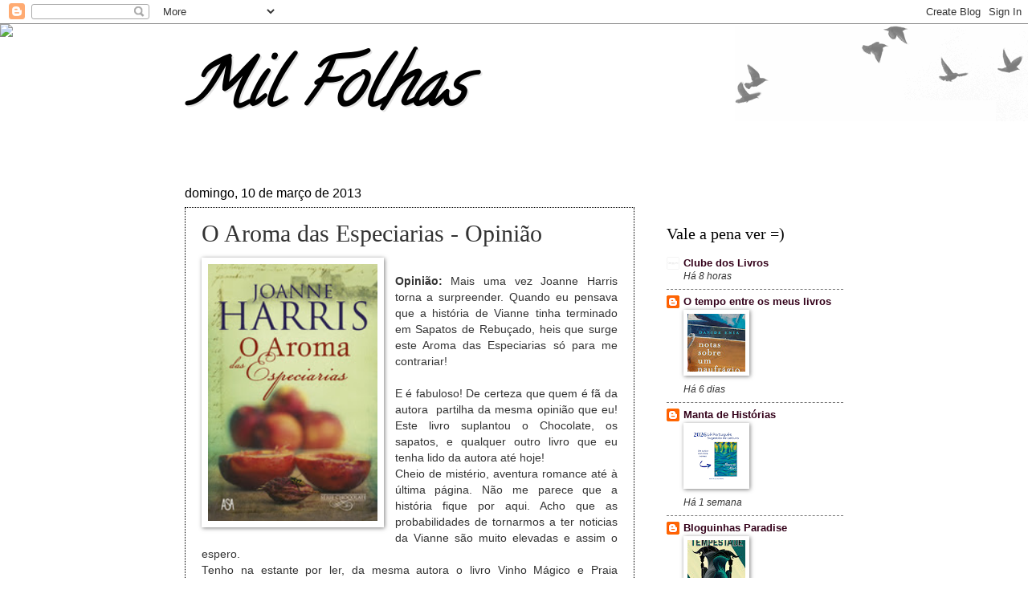

--- FILE ---
content_type: text/html; charset=UTF-8
request_url: https://1000-e-1-folhas.blogspot.com/2013/03/o-aroma-das-especiarias-opiniao.html
body_size: 24145
content:
<!DOCTYPE html>
<html class='v2' dir='ltr' xmlns='http://www.w3.org/1999/xhtml' xmlns:b='http://www.google.com/2005/gml/b' xmlns:data='http://www.google.com/2005/gml/data' xmlns:expr='http://www.google.com/2005/gml/expr'>
<head>
<link href='https://www.blogger.com/static/v1/widgets/335934321-css_bundle_v2.css' rel='stylesheet' type='text/css'/>
<meta content='width=1100' name='viewport'/>
<meta content='text/html; charset=UTF-8' http-equiv='Content-Type'/>
<meta content='blogger' name='generator'/>
<link href='https://1000-e-1-folhas.blogspot.com/favicon.ico' rel='icon' type='image/x-icon'/>
<link href='http://1000-e-1-folhas.blogspot.com/2013/03/o-aroma-das-especiarias-opiniao.html' rel='canonical'/>
<link rel="alternate" type="application/atom+xml" title="Mil Folhas - Atom" href="https://1000-e-1-folhas.blogspot.com/feeds/posts/default" />
<link rel="alternate" type="application/rss+xml" title="Mil Folhas - RSS" href="https://1000-e-1-folhas.blogspot.com/feeds/posts/default?alt=rss" />
<link rel="service.post" type="application/atom+xml" title="Mil Folhas - Atom" href="https://www.blogger.com/feeds/280950612097099750/posts/default" />

<link rel="alternate" type="application/atom+xml" title="Mil Folhas - Atom" href="https://1000-e-1-folhas.blogspot.com/feeds/7667195881060349411/comments/default" />
<!--Can't find substitution for tag [blog.ieCssRetrofitLinks]-->
<link href='https://blogger.googleusercontent.com/img/b/R29vZ2xl/AVvXsEgfO1tRqeeVIZCABJZeKlRZSWXi83tAosscC8BOIL6EX6dEDfRrIyMaYRdR_pGZ4qy7-iRPptUsn_9FeYr1AM78zDh8VxfV-koUwbF6ns6KGLl2yqdFLReIrBZz1xKLyACPlLctaDYTnVJA/s320/250_9789892320106_o_aroma_das_especiarias.jpg' rel='image_src'/>
<meta content='http://1000-e-1-folhas.blogspot.com/2013/03/o-aroma-das-especiarias-opiniao.html' property='og:url'/>
<meta content='O Aroma das Especiarias - Opinião' property='og:title'/>
<meta content='    Opinião:  Mais uma vez Joanne Harris torna a surpreender. Quando eu pensava que a história de Vianne tinha terminado em Sapatos de Rebuç...' property='og:description'/>
<meta content='https://blogger.googleusercontent.com/img/b/R29vZ2xl/AVvXsEgfO1tRqeeVIZCABJZeKlRZSWXi83tAosscC8BOIL6EX6dEDfRrIyMaYRdR_pGZ4qy7-iRPptUsn_9FeYr1AM78zDh8VxfV-koUwbF6ns6KGLl2yqdFLReIrBZz1xKLyACPlLctaDYTnVJA/w1200-h630-p-k-no-nu/250_9789892320106_o_aroma_das_especiarias.jpg' property='og:image'/>
<title>Mil Folhas: O Aroma das Especiarias - Opinião</title>
<style type='text/css'>@font-face{font-family:'Calligraffitti';font-style:normal;font-weight:400;font-display:swap;src:url(//fonts.gstatic.com/s/calligraffitti/v20/46k2lbT3XjDVqJw3DCmCFjE0vkFeOZdjppN_.woff2)format('woff2');unicode-range:U+0000-00FF,U+0131,U+0152-0153,U+02BB-02BC,U+02C6,U+02DA,U+02DC,U+0304,U+0308,U+0329,U+2000-206F,U+20AC,U+2122,U+2191,U+2193,U+2212,U+2215,U+FEFF,U+FFFD;}</style>
<style id='page-skin-1' type='text/css'><!--
/*
-----------------------------------------------
Blogger Template Style
Name:     Watermark
Designer: Blogger
URL:      www.blogger.com
----------------------------------------------- */
/* Use this with templates/1ktemplate-*.html */
/* Content
----------------------------------------------- */
body {
font: normal normal 14px Arial, Tahoma, Helvetica, FreeSans, sans-serif;
color: #333333;
background: #ffffff url(//www.blogblog.com/1kt/watermark/body_background_birds.png) repeat scroll top left;
}
html body .content-outer {
min-width: 0;
max-width: 100%;
width: 100%;
}
.content-outer {
font-size: 92%;
}
a:link {
text-decoration:none;
color: #330019;
}
a:visited {
text-decoration:none;
color: #330019;
}
a:hover {
text-decoration:underline;
color: #ffffff;
}
.body-fauxcolumns .cap-top {
margin-top: 30px;
background: transparent url(//www.blogblog.com/1kt/watermark/body_overlay_birds.png) no-repeat scroll top right;
height: 121px;
}
.content-inner {
padding: 0;
}
/* Header
----------------------------------------------- */
.header-inner .Header .titlewrapper,
.header-inner .Header .descriptionwrapper {
padding-left: 20px;
padding-right: 20px;
}
.Header h1 {
font: italic bold 80px Calligraffitti;
color: #000000;
text-shadow: 2px 2px rgba(0, 0, 0, .1);
}
.Header h1 a {
color: #000000;
}
.Header .description {
font-size: 140%;
color: #995555;
}
/* Tabs
----------------------------------------------- */
.tabs-inner .section {
margin: 0 20px;
}
.tabs-inner .PageList, .tabs-inner .LinkList, .tabs-inner .Labels {
margin-left: -11px;
margin-right: -11px;
background-color: transparent;
border-top: 0 solid #ffffff;
border-bottom: 0 solid #ffffff;
-moz-box-shadow: 0 0 0 rgba(0, 0, 0, .3);
-webkit-box-shadow: 0 0 0 rgba(0, 0, 0, .3);
-goog-ms-box-shadow: 0 0 0 rgba(0, 0, 0, .3);
box-shadow: 0 0 0 rgba(0, 0, 0, .3);
}
.tabs-inner .PageList .widget-content,
.tabs-inner .LinkList .widget-content,
.tabs-inner .Labels .widget-content {
margin: -3px -11px;
background: transparent none  no-repeat scroll right;
}
.tabs-inner .widget ul {
padding: 2px 25px;
max-height: 34px;
background: transparent none no-repeat scroll left;
}
.tabs-inner .widget li {
border: none;
}
.tabs-inner .widget li a {
display: inline-block;
padding: .25em 1em;
font: normal normal 20px Georgia, Utopia, 'Palatino Linotype', Palatino, serif;
color: #cc0034;
border-right: 1px solid #000000;
}
.tabs-inner .widget li:first-child a {
border-left: 1px solid #000000;
}
.tabs-inner .widget li.selected a, .tabs-inner .widget li a:hover {
color: #000000;
}
/* Headings
----------------------------------------------- */
h2 {
font: normal normal 20px Georgia, Utopia, 'Palatino Linotype', Palatino, serif;
color: #000000;
margin: 0 0 .5em;
}
h2.date-header {
font: normal normal 16px Arial, Tahoma, Helvetica, FreeSans, sans-serif;
color: #000000;
}
/* Main
----------------------------------------------- */
.main-inner .column-center-inner,
.main-inner .column-left-inner,
.main-inner .column-right-inner {
padding: 0 5px;
}
.main-outer {
margin-top: 0;
background: transparent none no-repeat scroll top left;
}
.main-inner {
padding-top: 30px;
}
.main-cap-top {
position: relative;
}
.main-cap-top .cap-right {
position: absolute;
height: 0;
width: 100%;
bottom: 0;
background: transparent none repeat-x scroll bottom center;
}
.main-cap-top .cap-left {
position: absolute;
height: 245px;
width: 280px;
right: 0;
bottom: 0;
background: transparent none no-repeat scroll bottom left;
}
/* Posts
----------------------------------------------- */
.post-outer {
padding: 15px 20px;
margin: 0 0 25px;
background: transparent url(//www.blogblog.com/1kt/watermark/post_background_birds.png) repeat scroll top left;
_background-image: none;
border: dotted 1px #000000;
-moz-box-shadow: 0 0 0 rgba(0, 0, 0, .1);
-webkit-box-shadow: 0 0 0 rgba(0, 0, 0, .1);
-goog-ms-box-shadow: 0 0 0 rgba(0, 0, 0, .1);
box-shadow: 0 0 0 rgba(0, 0, 0, .1);
}
h3.post-title {
font: normal normal 30px Georgia, Utopia, 'Palatino Linotype', Palatino, serif;
margin: 0;
}
.comments h4 {
font: normal normal 30px Georgia, Utopia, 'Palatino Linotype', Palatino, serif;
margin: 1em 0 0;
}
.post-body {
font-size: 105%;
line-height: 1.5;
position: relative;
}
.post-header {
margin: 0 0 1em;
color: #330019;
}
.post-footer {
margin: 10px 0 0;
padding: 10px 0 0;
color: #330019;
border-top: dashed 1px #777777;
}
#blog-pager {
font-size: 140%
}
#comments .comment-author {
padding-top: 1.5em;
border-top: dashed 1px #777777;
background-position: 0 1.5em;
}
#comments .comment-author:first-child {
padding-top: 0;
border-top: none;
}
.avatar-image-container {
margin: .2em 0 0;
}
/* Comments
----------------------------------------------- */
.comments .comments-content .icon.blog-author {
background-repeat: no-repeat;
background-image: url([data-uri]);
}
.comments .comments-content .loadmore a {
border-top: 1px solid #777777;
border-bottom: 1px solid #777777;
}
.comments .continue {
border-top: 2px solid #777777;
}
/* Widgets
----------------------------------------------- */
.widget ul, .widget #ArchiveList ul.flat {
padding: 0;
list-style: none;
}
.widget ul li, .widget #ArchiveList ul.flat li {
padding: .35em 0;
text-indent: 0;
border-top: dashed 1px #777777;
}
.widget ul li:first-child, .widget #ArchiveList ul.flat li:first-child {
border-top: none;
}
.widget .post-body ul {
list-style: disc;
}
.widget .post-body ul li {
border: none;
}
.widget .zippy {
color: #777777;
}
.post-body img, .post-body .tr-caption-container, .Profile img, .Image img,
.BlogList .item-thumbnail img {
padding: 5px;
background: #fff;
-moz-box-shadow: 1px 1px 5px rgba(0, 0, 0, .5);
-webkit-box-shadow: 1px 1px 5px rgba(0, 0, 0, .5);
-goog-ms-box-shadow: 1px 1px 5px rgba(0, 0, 0, .5);
box-shadow: 1px 1px 5px rgba(0, 0, 0, .5);
}
.post-body img, .post-body .tr-caption-container {
padding: 8px;
}
.post-body .tr-caption-container {
color: #333333;
}
.post-body .tr-caption-container img {
padding: 0;
background: transparent;
border: none;
-moz-box-shadow: 0 0 0 rgba(0, 0, 0, .1);
-webkit-box-shadow: 0 0 0 rgba(0, 0, 0, .1);
-goog-ms-box-shadow: 0 0 0 rgba(0, 0, 0, .1);
box-shadow: 0 0 0 rgba(0, 0, 0, .1);
}
/* Footer
----------------------------------------------- */
.footer-outer {
color:#cca199;
background: #330019 url(//www.blogblog.com/1kt/watermark/body_background_navigator.png) repeat scroll top left;
}
.footer-outer a {
color: #ff5589;
}
.footer-outer a:visited {
color: #dd3267;
}
.footer-outer a:hover {
color: #ff779a;
}
.footer-outer .widget h2 {
color: #eec3bb;
}
/* Mobile
----------------------------------------------- */
body.mobile  {
background-size: 100% auto;
}
.mobile .body-fauxcolumn-outer {
background: transparent none repeat scroll top left;
}
html .mobile .mobile-date-outer {
border-bottom: none;
background: transparent url(//www.blogblog.com/1kt/watermark/post_background_birds.png) repeat scroll top left;
_background-image: none;
margin-bottom: 10px;
}
.mobile .main-inner .date-outer {
padding: 0;
}
.mobile .main-inner .date-header {
margin: 10px;
}
.mobile .main-cap-top {
z-index: -1;
}
.mobile .content-outer {
font-size: 100%;
}
.mobile .post-outer {
padding: 10px;
}
.mobile .main-cap-top .cap-left {
background: transparent none no-repeat scroll bottom left;
}
.mobile .body-fauxcolumns .cap-top {
margin: 0;
}
.mobile-link-button {
background: transparent url(//www.blogblog.com/1kt/watermark/post_background_birds.png) repeat scroll top left;
}
.mobile-link-button a:link, .mobile-link-button a:visited {
color: #330019;
}
.mobile-index-date .date-header {
color: #000000;
}
.mobile-index-contents {
color: #333333;
}
.mobile .tabs-inner .section {
margin: 0;
}
.mobile .tabs-inner .PageList {
margin-left: 0;
margin-right: 0;
}
.mobile .tabs-inner .PageList .widget-content {
margin: 0;
color: #000000;
background: transparent url(//www.blogblog.com/1kt/watermark/post_background_birds.png) repeat scroll top left;
}
.mobile .tabs-inner .PageList .widget-content .pagelist-arrow {
border-left: 1px solid #000000;
}

--></style>
<style id='template-skin-1' type='text/css'><!--
body {
min-width: 860px;
}
.content-outer, .content-fauxcolumn-outer, .region-inner {
min-width: 860px;
max-width: 860px;
_width: 860px;
}
.main-inner .columns {
padding-left: 0px;
padding-right: 260px;
}
.main-inner .fauxcolumn-center-outer {
left: 0px;
right: 260px;
/* IE6 does not respect left and right together */
_width: expression(this.parentNode.offsetWidth -
parseInt("0px") -
parseInt("260px") + 'px');
}
.main-inner .fauxcolumn-left-outer {
width: 0px;
}
.main-inner .fauxcolumn-right-outer {
width: 260px;
}
.main-inner .column-left-outer {
width: 0px;
right: 100%;
margin-left: -0px;
}
.main-inner .column-right-outer {
width: 260px;
margin-right: -260px;
}
#layout {
min-width: 0;
}
#layout .content-outer {
min-width: 0;
width: 800px;
}
#layout .region-inner {
min-width: 0;
width: auto;
}
--></style>
<script language='JavaScript'>
function bloquear(e){return false}
function desbloquear(){return true}
document.onselectstart=new Function ("return false")
if (window.sidebar){document.onmousedown=bloquear
document.onclick=desbloquear}
</script>
<link href='https://www.blogger.com/dyn-css/authorization.css?targetBlogID=280950612097099750&amp;zx=d6ab49c0-9fe0-4991-9298-3a73ca54deed' media='none' onload='if(media!=&#39;all&#39;)media=&#39;all&#39;' rel='stylesheet'/><noscript><link href='https://www.blogger.com/dyn-css/authorization.css?targetBlogID=280950612097099750&amp;zx=d6ab49c0-9fe0-4991-9298-3a73ca54deed' rel='stylesheet'/></noscript>
<meta name='google-adsense-platform-account' content='ca-host-pub-1556223355139109'/>
<meta name='google-adsense-platform-domain' content='blogspot.com'/>

</head>
<body class='loading variant-birds'>
<div class='navbar section' id='navbar'><div class='widget Navbar' data-version='1' id='Navbar1'><script type="text/javascript">
    function setAttributeOnload(object, attribute, val) {
      if(window.addEventListener) {
        window.addEventListener('load',
          function(){ object[attribute] = val; }, false);
      } else {
        window.attachEvent('onload', function(){ object[attribute] = val; });
      }
    }
  </script>
<div id="navbar-iframe-container"></div>
<script type="text/javascript" src="https://apis.google.com/js/platform.js"></script>
<script type="text/javascript">
      gapi.load("gapi.iframes:gapi.iframes.style.bubble", function() {
        if (gapi.iframes && gapi.iframes.getContext) {
          gapi.iframes.getContext().openChild({
              url: 'https://www.blogger.com/navbar/280950612097099750?po\x3d7667195881060349411\x26origin\x3dhttps://1000-e-1-folhas.blogspot.com',
              where: document.getElementById("navbar-iframe-container"),
              id: "navbar-iframe"
          });
        }
      });
    </script><script type="text/javascript">
(function() {
var script = document.createElement('script');
script.type = 'text/javascript';
script.src = '//pagead2.googlesyndication.com/pagead/js/google_top_exp.js';
var head = document.getElementsByTagName('head')[0];
if (head) {
head.appendChild(script);
}})();
</script>
</div></div>
<div class='body-fauxcolumns'>
<div class='fauxcolumn-outer body-fauxcolumn-outer'>
<div class='cap-top'>
<div class='cap-left'></div>
<div class='cap-right'></div>
</div>
<div class='fauxborder-left'>
<div class='fauxborder-right'></div>
<div class='fauxcolumn-inner'>
</div>
</div>
<div class='cap-bottom'>
<div class='cap-left'></div>
<div class='cap-right'></div>
</div>
</div>
</div>
<div class='content'>
<div class='content-fauxcolumns'>
<div class='fauxcolumn-outer content-fauxcolumn-outer'>
<div class='cap-top'>
<div class='cap-left'></div>
<div class='cap-right'></div>
</div>
<div class='fauxborder-left'>
<div class='fauxborder-right'></div>
<div class='fauxcolumn-inner'>
</div>
</div>
<div class='cap-bottom'>
<div class='cap-left'></div>
<div class='cap-right'></div>
</div>
</div>
</div>
<div class='content-outer'>
<div class='content-cap-top cap-top'>
<div class='cap-left'></div>
<div class='cap-right'></div>
</div>
<div class='fauxborder-left content-fauxborder-left'>
<div class='fauxborder-right content-fauxborder-right'></div>
<div class='content-inner'>
<header>
<div class='header-outer'>
<div class='header-cap-top cap-top'>
<div class='cap-left'></div>
<div class='cap-right'></div>
</div>
<div class='fauxborder-left header-fauxborder-left'>
<div class='fauxborder-right header-fauxborder-right'></div>
<div class='region-inner header-inner'>
<div class='header section' id='header'><div class='widget Header' data-version='1' id='Header1'>
<div id='header-inner'>
<div class='titlewrapper'>
<h1 class='title'>
<a href='https://1000-e-1-folhas.blogspot.com/'>
Mil Folhas
</a>
</h1>
</div>
<div class='descriptionwrapper'>
<p class='description'><span>
</span></p>
</div>
</div>
</div></div>
</div>
</div>
<div class='header-cap-bottom cap-bottom'>
<div class='cap-left'></div>
<div class='cap-right'></div>
</div>
</div>
</header>
<div class='tabs-outer'>
<div class='tabs-cap-top cap-top'>
<div class='cap-left'></div>
<div class='cap-right'></div>
</div>
<div class='fauxborder-left tabs-fauxborder-left'>
<div class='fauxborder-right tabs-fauxborder-right'></div>
<div class='region-inner tabs-inner'>
<div class='tabs no-items section' id='crosscol'></div>
<div class='tabs no-items section' id='crosscol-overflow'></div>
</div>
</div>
<div class='tabs-cap-bottom cap-bottom'>
<div class='cap-left'></div>
<div class='cap-right'></div>
</div>
</div>
<div class='main-outer'>
<div class='main-cap-top cap-top'>
<div class='cap-left'></div>
<div class='cap-right'></div>
</div>
<div class='fauxborder-left main-fauxborder-left'>
<div class='fauxborder-right main-fauxborder-right'></div>
<div class='region-inner main-inner'>
<div class='columns fauxcolumns'>
<div class='fauxcolumn-outer fauxcolumn-center-outer'>
<div class='cap-top'>
<div class='cap-left'></div>
<div class='cap-right'></div>
</div>
<div class='fauxborder-left'>
<div class='fauxborder-right'></div>
<div class='fauxcolumn-inner'>
</div>
</div>
<div class='cap-bottom'>
<div class='cap-left'></div>
<div class='cap-right'></div>
</div>
</div>
<div class='fauxcolumn-outer fauxcolumn-left-outer'>
<div class='cap-top'>
<div class='cap-left'></div>
<div class='cap-right'></div>
</div>
<div class='fauxborder-left'>
<div class='fauxborder-right'></div>
<div class='fauxcolumn-inner'>
</div>
</div>
<div class='cap-bottom'>
<div class='cap-left'></div>
<div class='cap-right'></div>
</div>
</div>
<div class='fauxcolumn-outer fauxcolumn-right-outer'>
<div class='cap-top'>
<div class='cap-left'></div>
<div class='cap-right'></div>
</div>
<div class='fauxborder-left'>
<div class='fauxborder-right'></div>
<div class='fauxcolumn-inner'>
</div>
</div>
<div class='cap-bottom'>
<div class='cap-left'></div>
<div class='cap-right'></div>
</div>
</div>
<!-- corrects IE6 width calculation -->
<div class='columns-inner'>
<div class='column-center-outer'>
<div class='column-center-inner'>
<div class='main section' id='main'><div class='widget Blog' data-version='1' id='Blog1'>
<div class='blog-posts hfeed'>

          <div class="date-outer">
        
<h2 class='date-header'><span>domingo, 10 de março de 2013</span></h2>

          <div class="date-posts">
        
<div class='post-outer'>
<div class='post hentry uncustomized-post-template' itemprop='blogPost' itemscope='itemscope' itemtype='http://schema.org/BlogPosting'>
<meta content='https://blogger.googleusercontent.com/img/b/R29vZ2xl/AVvXsEgfO1tRqeeVIZCABJZeKlRZSWXi83tAosscC8BOIL6EX6dEDfRrIyMaYRdR_pGZ4qy7-iRPptUsn_9FeYr1AM78zDh8VxfV-koUwbF6ns6KGLl2yqdFLReIrBZz1xKLyACPlLctaDYTnVJA/s320/250_9789892320106_o_aroma_das_especiarias.jpg' itemprop='image_url'/>
<meta content='280950612097099750' itemprop='blogId'/>
<meta content='7667195881060349411' itemprop='postId'/>
<a name='7667195881060349411'></a>
<h3 class='post-title entry-title' itemprop='name'>
O Aroma das Especiarias - Opinião
</h3>
<div class='post-header'>
<div class='post-header-line-1'></div>
</div>
<div class='post-body entry-content' id='post-body-7667195881060349411' itemprop='description articleBody'>
<div class="separator" style="clear: both; text-align: center;">
<a href="https://blogger.googleusercontent.com/img/b/R29vZ2xl/AVvXsEgfO1tRqeeVIZCABJZeKlRZSWXi83tAosscC8BOIL6EX6dEDfRrIyMaYRdR_pGZ4qy7-iRPptUsn_9FeYr1AM78zDh8VxfV-koUwbF6ns6KGLl2yqdFLReIrBZz1xKLyACPlLctaDYTnVJA/s1600/250_9789892320106_o_aroma_das_especiarias.jpg" imageanchor="1" style="clear: left; float: left; margin-bottom: 1em; margin-right: 1em;"><img border="0" height="320" src="https://blogger.googleusercontent.com/img/b/R29vZ2xl/AVvXsEgfO1tRqeeVIZCABJZeKlRZSWXi83tAosscC8BOIL6EX6dEDfRrIyMaYRdR_pGZ4qy7-iRPptUsn_9FeYr1AM78zDh8VxfV-koUwbF6ns6KGLl2yqdFLReIrBZz1xKLyACPlLctaDYTnVJA/s320/250_9789892320106_o_aroma_das_especiarias.jpg" width="211" /></a></div>
<br />
<div style="text-align: justify;">
<span style="font-family: Verdana, sans-serif;"><b>Opinião:</b> Mais uma vez Joanne Harris torna a surpreender. Quando eu pensava que a história de Vianne tinha terminado em Sapatos de Rebuçado, heis que surge este Aroma das Especiarias só para me contrariar!</span></div>
<span style="font-family: Verdana, sans-serif;"></span><br />
<div style="text-align: justify;">
<span style="font-family: Verdana, sans-serif;">E é fabuloso! De certeza que quem é fã da autora &nbsp;partilha da mesma opinião que eu! Este livro suplantou o Chocolate, os sapatos, e qualquer outro livro que eu tenha lido da autora até hoje!</span></div>
<span style="font-family: Verdana, sans-serif;">
<div style="text-align: justify;">
Cheio de mistério, aventura romance até à última página. Não me parece que a história fique por aqui. Acho que as probabilidades de tornarmos a ter noticias da Vianne são muito elevadas e assim o espero.<br />
Tenho na estante por ler, da mesma autora o livro Vinho Mágico e Praia Roubada! Mas por agora, vou fazer uma pausa de Joanne Harris. Depois de um livro tão bom quanto este, temo desiludir-me com algum dos outros. Por isso acho que vou partir para uma leitura totalmente diferente. Hum... vampiros, conspiração ou bruxas? =)<br /><br /><b>Sinopse:</b>&nbsp;<span style="background-color: white;"><i>Vianne Rocher recebe uma estranha carta. A mão do destino parece estar a empurrá-la de volta a Lansquenet-sur-Tannes, a aldeia de Chocolate, onde decidira nunca mais voltar. Passaram já 8 anos mas as memórias da sua mágica chocolataria La Céleste Praline são ainda intensas.</i></span><br />
<div align="justify" style="background-color: white; margin-bottom: 5px; margin-top: 5px; padding: 0px;">
<i>A viver tranquilamente em Paris com o seu grande amor, Roux, e as duas filhas, Vianne quebra a promessa que fizera a si própria e decide visitar a aldeia no Sul de França. À primeira vista, tudo parece igual. As ruas de calçada, as pequenas lojas e casinhas pitorescas&#8230; Mas Vianne pressente que algo se agita por detrás daquela aparente serenidade. O ar está impregnado dos aromas exóticos das especiarias e do chá de menta.</i></div>
<div align="justify" style="background-color: white; margin-bottom: 5px; margin-top: 5px; padding: 0px;">
<i>Mulheres vestidas de negro passam fugazes nas vielas. Os ventos do Ramadão trouxeram consigo uma comunidade muçulmana e, com ela, a tão temida mudança. Mas é com a chegada de uma misteriosa mulher, velada e acompanhada pela filha, que as tensões no seio da pequena comunidade aumentam. E Vianne percebe que a sua estadia não vai ser tão curta quanto pensava. A sua magia é mais necessária do que nunca!</i></div>
</div>
</span>
<div style='clear: both;'></div>
</div>
<div class='post-footer'>
<div class='post-footer-line post-footer-line-1'>
<span class='post-author vcard'>
Publicada por
<span class='fn' itemprop='author' itemscope='itemscope' itemtype='http://schema.org/Person'>
<meta content='https://www.blogger.com/profile/07410284184135695179' itemprop='url'/>
<a class='g-profile' href='https://www.blogger.com/profile/07410284184135695179' rel='author' title='author profile'>
<span itemprop='name'>Mil Folhas</span>
</a>
</span>
</span>
<span class='post-timestamp'>
à(s)
<meta content='http://1000-e-1-folhas.blogspot.com/2013/03/o-aroma-das-especiarias-opiniao.html' itemprop='url'/>
<a class='timestamp-link' href='https://1000-e-1-folhas.blogspot.com/2013/03/o-aroma-das-especiarias-opiniao.html' rel='bookmark' title='permanent link'><abbr class='published' itemprop='datePublished' title='2013-03-10T15:21:00-07:00'>15:21</abbr></a>
</span>
<span class='post-comment-link'>
</span>
<span class='post-icons'>
<span class='item-control blog-admin pid-700829077'>
<a href='https://www.blogger.com/post-edit.g?blogID=280950612097099750&postID=7667195881060349411&from=pencil' title='Editar mensagem'>
<img alt='' class='icon-action' height='18' src='https://resources.blogblog.com/img/icon18_edit_allbkg.gif' width='18'/>
</a>
</span>
</span>
<div class='post-share-buttons goog-inline-block'>
<a class='goog-inline-block share-button sb-email' href='https://www.blogger.com/share-post.g?blogID=280950612097099750&postID=7667195881060349411&target=email' target='_blank' title='Enviar a mensagem por email'><span class='share-button-link-text'>Enviar a mensagem por email</span></a><a class='goog-inline-block share-button sb-blog' href='https://www.blogger.com/share-post.g?blogID=280950612097099750&postID=7667195881060349411&target=blog' onclick='window.open(this.href, "_blank", "height=270,width=475"); return false;' target='_blank' title='Dê a sua opinião!'><span class='share-button-link-text'>Dê a sua opinião!</span></a><a class='goog-inline-block share-button sb-twitter' href='https://www.blogger.com/share-post.g?blogID=280950612097099750&postID=7667195881060349411&target=twitter' target='_blank' title='Partilhar no X'><span class='share-button-link-text'>Partilhar no X</span></a><a class='goog-inline-block share-button sb-facebook' href='https://www.blogger.com/share-post.g?blogID=280950612097099750&postID=7667195881060349411&target=facebook' onclick='window.open(this.href, "_blank", "height=430,width=640"); return false;' target='_blank' title='Partilhar no Facebook'><span class='share-button-link-text'>Partilhar no Facebook</span></a><a class='goog-inline-block share-button sb-pinterest' href='https://www.blogger.com/share-post.g?blogID=280950612097099750&postID=7667195881060349411&target=pinterest' target='_blank' title='Partilhar no Pinterest'><span class='share-button-link-text'>Partilhar no Pinterest</span></a>
</div>
</div>
<div class='post-footer-line post-footer-line-2'>
<span class='post-labels'>
Etiquetas:
<a href='https://1000-e-1-folhas.blogspot.com/search/label/ASA' rel='tag'>ASA</a>,
<a href='https://1000-e-1-folhas.blogspot.com/search/label/Joanne%20Harris' rel='tag'>Joanne Harris</a>
</span>
</div>
<div class='post-footer-line post-footer-line-3'>
<span class='post-location'>
</span>
</div>
</div>
</div>
<div class='comments' id='comments'>
<a name='comments'></a>
<h4>2 comentários:</h4>
<div class='comments-content'>
<script async='async' src='' type='text/javascript'></script>
<script type='text/javascript'>
    (function() {
      var items = null;
      var msgs = null;
      var config = {};

// <![CDATA[
      var cursor = null;
      if (items && items.length > 0) {
        cursor = parseInt(items[items.length - 1].timestamp) + 1;
      }

      var bodyFromEntry = function(entry) {
        var text = (entry &&
                    ((entry.content && entry.content.$t) ||
                     (entry.summary && entry.summary.$t))) ||
            '';
        if (entry && entry.gd$extendedProperty) {
          for (var k in entry.gd$extendedProperty) {
            if (entry.gd$extendedProperty[k].name == 'blogger.contentRemoved') {
              return '<span class="deleted-comment">' + text + '</span>';
            }
          }
        }
        return text;
      }

      var parse = function(data) {
        cursor = null;
        var comments = [];
        if (data && data.feed && data.feed.entry) {
          for (var i = 0, entry; entry = data.feed.entry[i]; i++) {
            var comment = {};
            // comment ID, parsed out of the original id format
            var id = /blog-(\d+).post-(\d+)/.exec(entry.id.$t);
            comment.id = id ? id[2] : null;
            comment.body = bodyFromEntry(entry);
            comment.timestamp = Date.parse(entry.published.$t) + '';
            if (entry.author && entry.author.constructor === Array) {
              var auth = entry.author[0];
              if (auth) {
                comment.author = {
                  name: (auth.name ? auth.name.$t : undefined),
                  profileUrl: (auth.uri ? auth.uri.$t : undefined),
                  avatarUrl: (auth.gd$image ? auth.gd$image.src : undefined)
                };
              }
            }
            if (entry.link) {
              if (entry.link[2]) {
                comment.link = comment.permalink = entry.link[2].href;
              }
              if (entry.link[3]) {
                var pid = /.*comments\/default\/(\d+)\?.*/.exec(entry.link[3].href);
                if (pid && pid[1]) {
                  comment.parentId = pid[1];
                }
              }
            }
            comment.deleteclass = 'item-control blog-admin';
            if (entry.gd$extendedProperty) {
              for (var k in entry.gd$extendedProperty) {
                if (entry.gd$extendedProperty[k].name == 'blogger.itemClass') {
                  comment.deleteclass += ' ' + entry.gd$extendedProperty[k].value;
                } else if (entry.gd$extendedProperty[k].name == 'blogger.displayTime') {
                  comment.displayTime = entry.gd$extendedProperty[k].value;
                }
              }
            }
            comments.push(comment);
          }
        }
        return comments;
      };

      var paginator = function(callback) {
        if (hasMore()) {
          var url = config.feed + '?alt=json&v=2&orderby=published&reverse=false&max-results=50';
          if (cursor) {
            url += '&published-min=' + new Date(cursor).toISOString();
          }
          window.bloggercomments = function(data) {
            var parsed = parse(data);
            cursor = parsed.length < 50 ? null
                : parseInt(parsed[parsed.length - 1].timestamp) + 1
            callback(parsed);
            window.bloggercomments = null;
          }
          url += '&callback=bloggercomments';
          var script = document.createElement('script');
          script.type = 'text/javascript';
          script.src = url;
          document.getElementsByTagName('head')[0].appendChild(script);
        }
      };
      var hasMore = function() {
        return !!cursor;
      };
      var getMeta = function(key, comment) {
        if ('iswriter' == key) {
          var matches = !!comment.author
              && comment.author.name == config.authorName
              && comment.author.profileUrl == config.authorUrl;
          return matches ? 'true' : '';
        } else if ('deletelink' == key) {
          return config.baseUri + '/comment/delete/'
               + config.blogId + '/' + comment.id;
        } else if ('deleteclass' == key) {
          return comment.deleteclass;
        }
        return '';
      };

      var replybox = null;
      var replyUrlParts = null;
      var replyParent = undefined;

      var onReply = function(commentId, domId) {
        if (replybox == null) {
          // lazily cache replybox, and adjust to suit this style:
          replybox = document.getElementById('comment-editor');
          if (replybox != null) {
            replybox.height = '250px';
            replybox.style.display = 'block';
            replyUrlParts = replybox.src.split('#');
          }
        }
        if (replybox && (commentId !== replyParent)) {
          replybox.src = '';
          document.getElementById(domId).insertBefore(replybox, null);
          replybox.src = replyUrlParts[0]
              + (commentId ? '&parentID=' + commentId : '')
              + '#' + replyUrlParts[1];
          replyParent = commentId;
        }
      };

      var hash = (window.location.hash || '#').substring(1);
      var startThread, targetComment;
      if (/^comment-form_/.test(hash)) {
        startThread = hash.substring('comment-form_'.length);
      } else if (/^c[0-9]+$/.test(hash)) {
        targetComment = hash.substring(1);
      }

      // Configure commenting API:
      var configJso = {
        'maxDepth': config.maxThreadDepth
      };
      var provider = {
        'id': config.postId,
        'data': items,
        'loadNext': paginator,
        'hasMore': hasMore,
        'getMeta': getMeta,
        'onReply': onReply,
        'rendered': true,
        'initComment': targetComment,
        'initReplyThread': startThread,
        'config': configJso,
        'messages': msgs
      };

      var render = function() {
        if (window.goog && window.goog.comments) {
          var holder = document.getElementById('comment-holder');
          window.goog.comments.render(holder, provider);
        }
      };

      // render now, or queue to render when library loads:
      if (window.goog && window.goog.comments) {
        render();
      } else {
        window.goog = window.goog || {};
        window.goog.comments = window.goog.comments || {};
        window.goog.comments.loadQueue = window.goog.comments.loadQueue || [];
        window.goog.comments.loadQueue.push(render);
      }
    })();
// ]]>
  </script>
<div id='comment-holder'>
<div class="comment-thread toplevel-thread"><ol id="top-ra"><li class="comment" id="c6679386777563521427"><div class="avatar-image-container"><img src="//blogger.googleusercontent.com/img/b/R29vZ2xl/AVvXsEj7Mn-enZxFDrCXebB9NA2hhah1h4T_wEUkjuMW4E6qnJifil8_AEcFAuTbl7kFa-8spNIPNKGdimCpnxqBOnRjBT5IW-13AVyWZDCxuheMqAHhyB5vpgqk90PKpPYZrg/s45-c/*" alt=""/></div><div class="comment-block"><div class="comment-header"><cite class="user"><a href="https://www.blogger.com/profile/06441107543596605107" rel="nofollow">Jojo</a></cite><span class="icon user "></span><span class="datetime secondary-text"><a rel="nofollow" href="https://1000-e-1-folhas.blogspot.com/2013/03/o-aroma-das-especiarias-opiniao.html?showComment=1363017100158#c6679386777563521427">11 de março de 2013 às 08:51</a></span></div><p class="comment-content">Tenho de ler este para acabar em beleza a trilogia Chocolate. Já estava curiosa não precisava de ficar ainda mais. Obrigada Nexita:)!</p><span class="comment-actions secondary-text"><a class="comment-reply" target="_self" data-comment-id="6679386777563521427">Responder</a><span class="item-control blog-admin blog-admin pid-1734768577"><a target="_self" href="https://www.blogger.com/comment/delete/280950612097099750/6679386777563521427">Eliminar</a></span></span></div><div class="comment-replies"><div id="c6679386777563521427-rt" class="comment-thread inline-thread"><span class="thread-toggle thread-expanded"><span class="thread-arrow"></span><span class="thread-count"><a target="_self">Respostas</a></span></span><ol id="c6679386777563521427-ra" class="thread-chrome thread-expanded"><div><li class="comment" id="c8213504292728416731"><div class="avatar-image-container"><img src="//www.blogger.com/img/blogger_logo_round_35.png" alt=""/></div><div class="comment-block"><div class="comment-header"><cite class="user"><a href="https://www.blogger.com/profile/07410284184135695179" rel="nofollow">Mil Folhas</a></cite><span class="icon user blog-author"></span><span class="datetime secondary-text"><a rel="nofollow" href="https://1000-e-1-folhas.blogspot.com/2013/03/o-aroma-das-especiarias-opiniao.html?showComment=1363025385067#c8213504292728416731">11 de março de 2013 às 11:09</a></span></div><p class="comment-content">=) Jojo é mesmo muito bom!!!</p><span class="comment-actions secondary-text"><span class="item-control blog-admin blog-admin pid-700829077"><a target="_self" href="https://www.blogger.com/comment/delete/280950612097099750/8213504292728416731">Eliminar</a></span></span></div><div class="comment-replies"><div id="c8213504292728416731-rt" class="comment-thread inline-thread hidden"><span class="thread-toggle thread-expanded"><span class="thread-arrow"></span><span class="thread-count"><a target="_self">Respostas</a></span></span><ol id="c8213504292728416731-ra" class="thread-chrome thread-expanded"><div></div><div id="c8213504292728416731-continue" class="continue"><a class="comment-reply" target="_self" data-comment-id="8213504292728416731">Responder</a></div></ol></div></div><div class="comment-replybox-single" id="c8213504292728416731-ce"></div></li></div><div id="c6679386777563521427-continue" class="continue"><a class="comment-reply" target="_self" data-comment-id="6679386777563521427">Responder</a></div></ol></div></div><div class="comment-replybox-single" id="c6679386777563521427-ce"></div></li></ol><div id="top-continue" class="continue"><a class="comment-reply" target="_self">Adicionar comentário</a></div><div class="comment-replybox-thread" id="top-ce"></div><div class="loadmore hidden" data-post-id="7667195881060349411"><a target="_self">Carregar mais...</a></div></div>
</div>
</div>
<p class='comment-footer'>
<div class='comment-form'>
<a name='comment-form'></a>
<p>
</p>
<a href='https://www.blogger.com/comment/frame/280950612097099750?po=7667195881060349411&hl=pt-PT&saa=85391&origin=https://1000-e-1-folhas.blogspot.com' id='comment-editor-src'></a>
<iframe allowtransparency='true' class='blogger-iframe-colorize blogger-comment-from-post' frameborder='0' height='410px' id='comment-editor' name='comment-editor' src='' width='100%'></iframe>
<script src='https://www.blogger.com/static/v1/jsbin/2830521187-comment_from_post_iframe.js' type='text/javascript'></script>
<script type='text/javascript'>
      BLOG_CMT_createIframe('https://www.blogger.com/rpc_relay.html');
    </script>
</div>
</p>
<div id='backlinks-container'>
<div id='Blog1_backlinks-container'>
</div>
</div>
</div>
</div>

        </div></div>
      
</div>
<div class='blog-pager' id='blog-pager'>
<span id='blog-pager-newer-link'>
<a class='blog-pager-newer-link' href='https://1000-e-1-folhas.blogspot.com/2013/03/nao.html' id='Blog1_blog-pager-newer-link' title='Mensagem mais recente'>Mensagem mais recente</a>
</span>
<span id='blog-pager-older-link'>
<a class='blog-pager-older-link' href='https://1000-e-1-folhas.blogspot.com/2013/03/need-break.html' id='Blog1_blog-pager-older-link' title='Mensagem antiga'>Mensagem antiga</a>
</span>
<a class='home-link' href='https://1000-e-1-folhas.blogspot.com/'>Página inicial</a>
</div>
<div class='clear'></div>
<div class='post-feeds'>
<div class='feed-links'>
Subscrever:
<a class='feed-link' href='https://1000-e-1-folhas.blogspot.com/feeds/7667195881060349411/comments/default' target='_blank' type='application/atom+xml'>Enviar feedback (Atom)</a>
</div>
</div>
</div></div>
</div>
</div>
<div class='column-left-outer'>
<div class='column-left-inner'>
<aside>
</aside>
</div>
</div>
<div class='column-right-outer'>
<div class='column-right-inner'>
<aside>
<div class='sidebar section' id='sidebar-right-1'><div class='widget HTML' data-version='1' id='HTML5'>
<div class='widget-content'>
<div id="fb-root"></div>
<script>(function(d, s, id) {
  var js, fjs = d.getElementsByTagName(s)[0];
  if (d.getElementById(id)) return;
  js = d.createElement(s); js.id = id;
  js.src = "//connect.facebook.net/pt_PT/sdk.js#xfbml=1&version=v2.3";
  fjs.parentNode.insertBefore(js, fjs);
}(document, 'script', 'facebook-jssdk'));</script>
<div class="fb-page" data-href="https://www.facebook.com/pages/Mil-Folhas/251798881685866" data-width="280 " data-height="130" data-hide-cover="false" data-show-facepile="true" data-show-posts="false"></div>
</div>
<div class='clear'></div>
</div><div class='widget BlogList' data-version='1' id='BlogList1'>
<h2 class='title'>Vale a pena ver =)</h2>
<div class='widget-content'>
<div class='blog-list-container' id='BlogList1_container'>
<ul id='BlogList1_blogs'>
<li style='display: block;'>
<div class='blog-icon'>
<img data-lateloadsrc='https://lh3.googleusercontent.com/blogger_img_proxy/AEn0k_vjfYmrxt5iV5LRl7dEl8C9rEOd1qlDYHy7GJQv3FeCvjeb9kXSkrKwGByqE-YKQkwLNo9rn2qM2VYC4_l8GOCRkIHyP56prHDl7OA=s16-w16-h16' height='16' width='16'/>
</div>
<div class='blog-content'>
<div class='blog-title'>
<a href='http://www.clubedoslivros.pt/' target='_blank'>
Clube dos Livros</a>
</div>
<div class='item-content'>
<div class='item-time'>
Há 8 horas
</div>
</div>
</div>
<div style='clear: both;'></div>
</li>
<li style='display: block;'>
<div class='blog-icon'>
<img data-lateloadsrc='https://lh3.googleusercontent.com/blogger_img_proxy/AEn0k_us9fN-kZNyTT5jlktL9JlNUGZ7kZRfoSSll7Kn1NTyPbMdRb4VcyGk4Z6F3PAqq-4Kgz6wUuBB8Ds5afab2P9wfAqraVO-auNJCw-rNg08IYpvUDNqEfiYUWs=s16-w16-h16' height='16' width='16'/>
</div>
<div class='blog-content'>
<div class='blog-title'>
<a href='https://otempoentreosmeuslivros.blogspot.com/' target='_blank'>
O tempo entre os meus livros</a>
</div>
<div class='item-content'>
<div class='item-thumbnail'>
<a href='https://otempoentreosmeuslivros.blogspot.com/' target='_blank'>
<img alt='' border='0' height='72' src='https://blogger.googleusercontent.com/img/b/R29vZ2xl/AVvXsEiYFaBuAnWFTVU4V6VyCWY-rEwYYMzbWyXYb5g4WT9KHIu8cAshmP8e2sphMldBDW_dUsitFijcVt0yIVIojxiFQoxCEfMaYJXt6WDi-D6bQV0NQ4ezcLz58cK1w71sWh_kSVx9MBsZtTGfvEKA15dhhRVB_Eg80ocRgLVP_HiGV7jzBOurLJT4B8f2Yli-/s72-w183-h400-c/Notas_sobre_um_Naufr%C3%A1gio.jpg' width='72'/>
</a>
</div>
<div class='item-time'>
Há 6 dias
</div>
</div>
</div>
<div style='clear: both;'></div>
</li>
<li style='display: block;'>
<div class='blog-icon'>
<img data-lateloadsrc='https://lh3.googleusercontent.com/blogger_img_proxy/AEn0k_sObsYj0eWZ9qeLnEx8kMK_DuFegjiVxHF1KZ2e9F5FK-2TduZ00oR5SH1ZK0rBPQn3Eu_d5fa7tKH2ESe9Vd9ulcQakf-lFi5pKrmSbaPSzswMDw=s16-w16-h16' height='16' width='16'/>
</div>
<div class='blog-content'>
<div class='blog-title'>
<a href='https://mantadehistorias.blogspot.com/' target='_blank'>
Manta de Histórias</a>
</div>
<div class='item-content'>
<div class='item-thumbnail'>
<a href='https://mantadehistorias.blogspot.com/' target='_blank'>
<img alt='' border='0' height='72' src='https://blogger.googleusercontent.com/img/b/R29vZ2xl/AVvXsEjFLp1YPEI7P8yeMPWPGNyVXR09Mct9tkrqNanXXAlkx-3G2VHqPPuwR9nUH07OGFA6m3xrwCB9fBKLtr8cKBPYSCQLiCzUtJyOD3j0smw-FyzUDvzUaMe4mklR28j2e7WPFALlcpVvLZucKXrTAIoz9TnFr3Fl5QcjgWnHIoMGu8GuHJ61mUIG_obPm7UU/s72-c/l%C3%AA%20portugu%C3%AAs%20(1).png' width='72'/>
</a>
</div>
<div class='item-time'>
Há 1 semana
</div>
</div>
</div>
<div style='clear: both;'></div>
</li>
<li style='display: block;'>
<div class='blog-icon'>
<img data-lateloadsrc='https://lh3.googleusercontent.com/blogger_img_proxy/AEn0k_v5ItUhHrkBequrwHXbygLwHLlvm43DyGuo-BVEmm14fijQMeNQQkBLXYU27Vo5-gMT6DGqPmJ4eEqK5Zsi3JtxZPSHzRNLBQJ4jCZakZR1Ip2fyrLffA=s16-w16-h16' height='16' width='16'/>
</div>
<div class='blog-content'>
<div class='blog-title'>
<a href='https://bloguinhasparadise.blogspot.com/' target='_blank'>
Bloguinhas Paradise</a>
</div>
<div class='item-content'>
<div class='item-thumbnail'>
<a href='https://bloguinhasparadise.blogspot.com/' target='_blank'>
<img alt='' border='0' height='72' src='https://blogger.googleusercontent.com/img/b/R29vZ2xl/AVvXsEhIp6iQdZr4lME91hcsmtVL5GUib2Z0Jzt_fuBaXS9sXTe8VxRCzTlcR52w0hcR_VF3UKhpvajzjtXlaNTl8Uw_B71tskRcebRKFqObYAqAm4o3JU9XXLW7ktOhaLH2bQJWjhK5qsd9UFnJ4mfUoYqiNp5OiA7eAgp3GdpLojed4JhNyvn3e-VdcB5qFiTG/s72-c/tempestade.jpg' width='72'/>
</a>
</div>
<div class='item-time'>
Há 11 meses
</div>
</div>
</div>
<div style='clear: both;'></div>
</li>
<li style='display: block;'>
<div class='blog-icon'>
<img data-lateloadsrc='https://lh3.googleusercontent.com/blogger_img_proxy/AEn0k_sBRurn3U4pDRCvkzbp9I6K2Zz98-K9k_fOcbdZi-gLTUKTE5-IEvjzA2gjJEH9xmejCoLh7QUjfRDBFFsaJbIb3y2QDymjQvsiX6a-QmNq8XxgAGuq=s16-w16-h16' height='16' width='16'/>
</div>
<div class='blog-content'>
<div class='blog-title'>
<a href='https://curlyadereaoblog.blogs.sapo.pt/' target='_blank'>
Curly aos Bocadinhos</a>
</div>
<div class='item-content'>
<div class='item-time'>
Há 1 ano
</div>
</div>
</div>
<div style='clear: both;'></div>
</li>
<li style='display: block;'>
<div class='blog-icon'>
<img data-lateloadsrc='https://lh3.googleusercontent.com/blogger_img_proxy/AEn0k_sMK9l_sOKvAgRSfdhduN_xOsJUUq6GlbNAUCX7YTJ2QrF_ycUckCnKhPeigbqFmsRZzSR8k-adAKoHRlT7HwTc2GFXSt8xPw-Wdyn-PSjDwjG3sAmLMQKWylDq=s16-w16-h16' height='16' width='16'/>
</div>
<div class='blog-content'>
<div class='blog-title'>
<a href='https://algodaodoceparaocerebro.blogspot.com/' target='_blank'>
Algodão Doce para o Cérebro</a>
</div>
<div class='item-content'>
<div class='item-thumbnail'>
<a href='https://algodaodoceparaocerebro.blogspot.com/' target='_blank'>
<img alt='' border='0' height='72' src='https://blogger.googleusercontent.com/img/b/R29vZ2xl/AVvXsEjlc02GvCs7FK3l_Lih7qmZhsr5siJsKJk5atohzvQq1gwuWDNGSo4U4EbNWR6rFkJlolKj7omCJgjfZRg5MMR_JM9o9H5bV4O9POrOPj35R4NytZsczJw5w_Ab_Bby3uaBjtNK2hZBrBQHaNd7cRyk6wW6e1IdHdlQe8yWYCYM8TbePhIis1dnNRz_ceuj/s72-c/300x%20(85).webp' width='72'/>
</a>
</div>
<div class='item-time'>
Há 2 anos
</div>
</div>
</div>
<div style='clear: both;'></div>
</li>
<li style='display: block;'>
<div class='blog-icon'>
<img data-lateloadsrc='https://lh3.googleusercontent.com/blogger_img_proxy/AEn0k_u68spqxwSCCAfzIbc5zjOO2jBmagNhBNmipb57SmCjcZDWzX20kyds0isRqmKlm84Wtq0wx5ZzEqxSGiXqDepE05YKSxIjVvZuecWqg8zfU2MkBA=s16-w16-h16' height='16' width='16'/>
</div>
<div class='blog-content'>
<div class='blog-title'>
<a href='http://marcadordelivros.blogspot.com/' target='_blank'>
Marcador de Livros</a>
</div>
<div class='item-content'>
<div class='item-thumbnail'>
<a href='http://marcadordelivros.blogspot.com/' target='_blank'>
<img alt='' border='0' height='72' src='https://blogger.googleusercontent.com/img/b/R29vZ2xl/AVvXsEiGWzAPbZ2Q_gvSavMWmHdGIGW0C0AQZ6NVo6ep2sKX4eoLReTa36XfDh-IFE6OmHNxi76qGR5XcgSIoYyQ3NGHmRUF-PbLdeh8uZNA4VDfppCoduMfiQBQPCLIgEHVDILXP0Yk8lbwFJzuyOgeD3YTHpJLhXW6cBS1TCXsaJeelta5vjMNmVZvQhsF_A/s72-c/550x%20(1).webp' width='72'/>
</a>
</div>
<div class='item-time'>
Há 2 anos
</div>
</div>
</div>
<div style='clear: both;'></div>
</li>
<li style='display: block;'>
<div class='blog-icon'>
<img data-lateloadsrc='https://lh3.googleusercontent.com/blogger_img_proxy/AEn0k_uwnMRLefDEaBnA20QZ1TD8kwR5bEDOfvM9kDlreblyaX0NiShsxnBsDfQM7N6focSFfrNC6qLTCU9jnVaufDUWhF3SZ9uZ9ScU7jx_uInfXVDGaX99YGXPAPqbn3-K=s16-w16-h16' height='16' width='16'/>
</div>
<div class='blog-content'>
<div class='blog-title'>
<a href='http://verovsky-meninadospoliciais.blogspot.com/' target='_blank'>
MENINA_DOS_POLICIAIS</a>
</div>
<div class='item-content'>
<div class='item-thumbnail'>
<a href='http://verovsky-meninadospoliciais.blogspot.com/' target='_blank'>
<img alt='' border='0' height='72' src='https://blogger.googleusercontent.com/img/b/R29vZ2xl/AVvXsEgKosBpOpafl4ys8BFkck7yRRiz4kvIZmsFBBZIBZicwRqVCMdE3NOHL4-BH6EnX9-qR53dCfCUCFaey-ILgq1uJMv8N3pH8zr7M3VceI2RZVRnTPaHiqJlobmRCGJs0lYqmGePLyJF6g6MCQoUBM38zfVMR9Tav9G-w4yanTuNwCkTXPrT5cWdD4HRew/s72-c/nao%20contes%20a%20ningu%C3%A9m.jpg' width='72'/>
</a>
</div>
<div class='item-time'>
Há 3 anos
</div>
</div>
</div>
<div style='clear: both;'></div>
</li>
<li style='display: block;'>
<div class='blog-icon'>
<img data-lateloadsrc='https://lh3.googleusercontent.com/blogger_img_proxy/AEn0k_vtnHPl3ZcY4yu9FnkolZFMJT2vnw9RIlcdNI0tECTMtqDl8di_5X0CnYDeCo0G6_xlDJkZexKu5lla1nSUnIhGNcl0O9eN4duJFm7G-V-U53BM=s16-w16-h16' height='16' width='16'/>
</div>
<div class='blog-content'>
<div class='blog-title'>
<a href='http://amaeequesabeblog.blogspot.com/' target='_blank'>
a Mãe é que sabe</a>
</div>
<div class='item-content'>
<div class='item-thumbnail'>
<a href='http://amaeequesabeblog.blogspot.com/' target='_blank'>
<img alt='' border='0' height='72' src='https://blogger.googleusercontent.com/img/b/R29vZ2xl/AVvXsEheKxCUTOSdp_5jjJvq_h-P5W8yNuBD8opfLlNw-bjaST-eMD7UAy-XWKi6a8MsKizbSvQHHZcB2R8wtWU56MJh9h0tUICivgH-6_MITV_LIQRfxkswJg0C5ygPTESswHueE5uXjsfxKgY/s72-w400-h266-c/IMG_0903.JPG' width='72'/>
</a>
</div>
<div class='item-time'>
Há 4 anos
</div>
</div>
</div>
<div style='clear: both;'></div>
</li>
<li style='display: block;'>
<div class='blog-icon'>
<img data-lateloadsrc='https://lh3.googleusercontent.com/blogger_img_proxy/AEn0k_vDcBElgubQzHI1yGk_ffA9KbIWTo3SEUJY2VzoawGQacUdkEr0ri74EBD4SzyYBmGhDwDgeAqpXk8SnCDXKOUwZKWAgjYmL6Uszg=s16-w16-h16' height='16' width='16'/>
</div>
<div class='blog-content'>
<div class='blog-title'>
<a href='http://www.diariodachris.com/' target='_blank'>
Diário da Chris</a>
</div>
<div class='item-content'>
<div class='item-thumbnail'>
<a href='http://www.diariodachris.com/' target='_blank'>
<img alt='' border='0' height='72' src='https://1.bp.blogspot.com/-hbjBz9IH_aM/X8vBX25W5hI/AAAAAAAAL4A/MuesOz3a_1MjS4OAhxlX409oo5o2HFqrACLcBGAsYHQ/s72-c/the_queens_gambit_1.jpg' width='72'/>
</a>
</div>
<div class='item-time'>
Há 5 anos
</div>
</div>
</div>
<div style='clear: both;'></div>
</li>
<li style='display: block;'>
<div class='blog-icon'>
<img data-lateloadsrc='https://lh3.googleusercontent.com/blogger_img_proxy/AEn0k_vamGJjqNHeI5FsFG6g4pJk1iDUxV7KzH71G2RJ5RIGwJqr1k3DV5kpXPcUdDbfMVZS1zmOvyvjn6TgepvG6SEs4BYsiGb1sDMbNtDBFrxb2BbTd90OXIxf=s16-w16-h16' height='16' width='16'/>
</div>
<div class='blog-content'>
<div class='blog-title'>
<a href='https://cronicasdeumaleitora.blogspot.com/' target='_blank'>
Crónicas de uma Leitora</a>
</div>
<div class='item-content'>
<div class='item-thumbnail'>
<a href='https://cronicasdeumaleitora.blogspot.com/' target='_blank'>
<img alt='' border='0' height='72' src='https://blogger.googleusercontent.com/img/b/R29vZ2xl/AVvXsEhAUbZajfo6xou_zxtLYDogWxZKNqtMpV10yB4lfULS-qYH0z2pkMl_0MFhuidRpmMoaUG8PzSfLx8P-KgS4abvCEYlgaRSsmxb4G9zTp6ArBoZWNTtgefpLzh8UiHur3Jv-kxby80VDj-Q/s72-c/Dia+2+%25281%2529+.jpg' width='72'/>
</a>
</div>
<div class='item-time'>
Há 5 anos
</div>
</div>
</div>
<div style='clear: both;'></div>
</li>
<li style='display: block;'>
<div class='blog-icon'>
<img data-lateloadsrc='https://lh3.googleusercontent.com/blogger_img_proxy/AEn0k_vKmgEgLAXMdVy_pFaqAWXJg7gUvWmGFpJaZSgTDy-2yKgvn95J5C-mucDvIsP7aJBt2Z8_iRZDZ0wJJq2kH0nFcw-VIu41taqfMQ=s16-w16-h16' height='16' width='16'/>
</div>
<div class='blog-content'>
<div class='blog-title'>
<a href='http://destante.blogspot.com/' target='_blank'>
Destante</a>
</div>
<div class='item-content'>
<div class='item-thumbnail'>
<a href='http://destante.blogspot.com/' target='_blank'>
<img alt='' border='0' height='72' src='https://blogger.googleusercontent.com/img/b/R29vZ2xl/AVvXsEgonVyQvVnMTB5alt_DIMLIOaEIpr0kra46HJ4GpajVh-Dh3XViftl5eQWwjnOkXz8quOmn8pwLRtBmnY1jArH_HRKnkd8QGxE2Z4xgRkEhovi8Mjj9iL7W4G2aVhq4mQnZKpndd8dNiV6E/s72-c/t.jpg' width='72'/>
</a>
</div>
<div class='item-time'>
Há 6 anos
</div>
</div>
</div>
<div style='clear: both;'></div>
</li>
<li style='display: block;'>
<div class='blog-icon'>
<img data-lateloadsrc='https://lh3.googleusercontent.com/blogger_img_proxy/AEn0k_uGTtiyrZmu6wD2v380IY0KB87D4WqELTUsv9OVgoCPMxa4g_bztxXtCbbbS3a15rYXqNsLBySQLxy6Eh4WoaNprL-K2OJ87h-AELhXRUnEbCTjWnxfbZI=s16-w16-h16' height='16' width='16'/>
</div>
<div class='blog-content'>
<div class='blog-title'>
<a href='http://jardimdemilhistorias.blogspot.com/' target='_blank'>
Jardim de Mil Histórias</a>
</div>
<div class='item-content'>
<div class='item-thumbnail'>
<a href='http://jardimdemilhistorias.blogspot.com/' target='_blank'>
<img alt='' border='0' height='72' src='https://blogger.googleusercontent.com/img/b/R29vZ2xl/AVvXsEgrDufWRv7xIqVPs3WYfwAsxvfkcoUPAvVSy0CgASU7JTWTU1aP0Wj2BDd-e6L9R7FUTdKdxgiCK5v1xpplSzV3jgqD-pXzKJdoymy881g5x0o5niizocDKrapvALbPaQIWk8qUyQYQx6G6/s72-c/Boas+Festas+eBoas+leituras%2521%2521.jpg' width='72'/>
</a>
</div>
<div class='item-time'>
Há 7 anos
</div>
</div>
</div>
<div style='clear: both;'></div>
</li>
<li style='display: block;'>
<div class='blog-icon'>
<img data-lateloadsrc='https://lh3.googleusercontent.com/blogger_img_proxy/AEn0k_utZkHSeF2P6AD9hx5zjukF8Jde56Q-Q81iPbJtcTAchr8-V97h3w-x3L8r85koRb7Elja8FEZL_IIEK0vdO_i2o4d3GbQL91IM2Ss6rio=s16-w16-h16' height='16' width='16'/>
</div>
<div class='blog-content'>
<div class='blog-title'>
<a href='http://maryredhair.blogspot.com/' target='_blank'>
mary red hair</a>
</div>
<div class='item-content'>
<div class='item-thumbnail'>
<a href='http://maryredhair.blogspot.com/' target='_blank'>
<img alt='' border='0' height='72' src='https://blogger.googleusercontent.com/img/b/R29vZ2xl/AVvXsEihl2kXfWVhHkA5ScDuI22s__VHOGqXZFbV0q30BsUPnEnIgp5CEKuPG4NrCSY395uKgNT2ZJHhD0W_yGyi7vVsgtD2WY0A7BuYcGrnrcmOn2G9O4VseV-LtnPXOO_3sqLtPH-35QNs14M/s72-c/31183545_1903785963006151_827238047266373632_n.jpg' width='72'/>
</a>
</div>
<div class='item-time'>
Há 7 anos
</div>
</div>
</div>
<div style='clear: both;'></div>
</li>
<li style='display: block;'>
<div class='blog-icon'>
<img data-lateloadsrc='https://lh3.googleusercontent.com/blogger_img_proxy/AEn0k_sZ8cMuUop3AQwrjljpn-ZvJbbg2EK6SUiPOlvBiipxeyP62wag5V7JfrwD7tWndcsAHrm9k2yV_pvN0Z1o2ASyZjXvSZ-IgC-UmqMj5_rf_kMh=s16-w16-h16' height='16' width='16'/>
</div>
<div class='blog-content'>
<div class='blog-title'>
<a href='http://devaneiosdajojo.blogspot.com/' target='_blank'>
...Os devaneios da Jojo...</a>
</div>
<div class='item-content'>
<div class='item-thumbnail'>
<a href='http://devaneiosdajojo.blogspot.com/' target='_blank'>
<img alt='' border='0' height='72' src='https://blogger.googleusercontent.com/img/b/R29vZ2xl/AVvXsEhD65qfXD91Jg98jf8vC79-pVVdGRhmsE_oByj_mOiYUMU9XWmRNhxj5m0Wj-CCCAdPA7ZDH1ZnjM4wcDbtfSmld5ekAHBh_QZ7H7eBLGjKJY-lMf1dRDEV9o6_wThOmPQs8-Oq0N8a21Q/s72-c/12407884.jpg' width='72'/>
</a>
</div>
<div class='item-time'>
Há 9 anos
</div>
</div>
</div>
<div style='clear: both;'></div>
</li>
</ul>
<div class='clear'></div>
</div>
</div>
</div><div class='widget Label' data-version='1' id='Label1'>
<h2>Etiquetas</h2>
<div class='widget-content cloud-label-widget-content'>
<span class='label-size label-size-2'>
<a dir='ltr' href='https://1000-e-1-folhas.blogspot.com/search/label/1001%20Mundos'>1001 Mundos</a>
<span class='label-count' dir='ltr'>(6)</span>
</span>
<span class='label-size label-size-3'>
<a dir='ltr' href='https://1000-e-1-folhas.blogspot.com/search/label/3%C2%BA%20Anivers%C3%A1rio%20do%20Blog'>3º Aniversário do Blog</a>
<span class='label-count' dir='ltr'>(9)</span>
</span>
<span class='label-size label-size-2'>
<a dir='ltr' href='https://1000-e-1-folhas.blogspot.com/search/label/7%20on%207'>7 on 7</a>
<span class='label-count' dir='ltr'>(5)</span>
</span>
<span class='label-size label-size-1'>
<a dir='ltr' href='https://1000-e-1-folhas.blogspot.com/search/label/Alastair%20Campbell'>Alastair Campbell</a>
<span class='label-count' dir='ltr'>(1)</span>
</span>
<span class='label-size label-size-1'>
<a dir='ltr' href='https://1000-e-1-folhas.blogspot.com/search/label/Andreia%20Rosa'>Andreia Rosa</a>
<span class='label-count' dir='ltr'>(1)</span>
</span>
<span class='label-size label-size-1'>
<a dir='ltr' href='https://1000-e-1-folhas.blogspot.com/search/label/%C3%82ngela%20Serr%C3%A3o'>Ângela Serrão</a>
<span class='label-count' dir='ltr'>(1)</span>
</span>
<span class='label-size label-size-2'>
<a dir='ltr' href='https://1000-e-1-folhas.blogspot.com/search/label/Anna%20McPartlin'>Anna McPartlin</a>
<span class='label-count' dir='ltr'>(5)</span>
</span>
<span class='label-size label-size-1'>
<a dir='ltr' href='https://1000-e-1-folhas.blogspot.com/search/label/Anna%20Skyggebjerg'>Anna Skyggebjerg</a>
<span class='label-count' dir='ltr'>(1)</span>
</span>
<span class='label-size label-size-1'>
<a dir='ltr' href='https://1000-e-1-folhas.blogspot.com/search/label/Ant%C3%ADgona'>Antígona</a>
<span class='label-count' dir='ltr'>(1)</span>
</span>
<span class='label-size label-size-4'>
<a dir='ltr' href='https://1000-e-1-folhas.blogspot.com/search/label/Aquisi%C3%A7%C3%B5es'>Aquisições</a>
<span class='label-count' dir='ltr'>(30)</span>
</span>
<span class='label-size label-size-2'>
<a dir='ltr' href='https://1000-e-1-folhas.blogspot.com/search/label/Arena'>Arena</a>
<span class='label-count' dir='ltr'>(5)</span>
</span>
<span class='label-size label-size-1'>
<a dir='ltr' href='https://1000-e-1-folhas.blogspot.com/search/label/Ariana%20Editores'>Ariana Editores</a>
<span class='label-count' dir='ltr'>(1)</span>
</span>
<span class='label-size label-size-2'>
<a dir='ltr' href='https://1000-e-1-folhas.blogspot.com/search/label/Arwen%20Elys%20Dayton'>Arwen Elys Dayton</a>
<span class='label-count' dir='ltr'>(3)</span>
</span>
<span class='label-size label-size-1'>
<a dir='ltr' href='https://1000-e-1-folhas.blogspot.com/search/label/Ary%20dos%20Santos'>Ary dos Santos</a>
<span class='label-count' dir='ltr'>(1)</span>
</span>
<span class='label-size label-size-4'>
<a dir='ltr' href='https://1000-e-1-folhas.blogspot.com/search/label/ASA'>ASA</a>
<span class='label-count' dir='ltr'>(26)</span>
</span>
<span class='label-size label-size-1'>
<a dir='ltr' href='https://1000-e-1-folhas.blogspot.com/search/label/Audrey%20Niffenegger'>Audrey Niffenegger</a>
<span class='label-count' dir='ltr'>(1)</span>
</span>
<span class='label-size label-size-1'>
<a dir='ltr' href='https://1000-e-1-folhas.blogspot.com/search/label/Barbara%20Bretton'>Barbara Bretton</a>
<span class='label-count' dir='ltr'>(1)</span>
</span>
<span class='label-size label-size-2'>
<a dir='ltr' href='https://1000-e-1-folhas.blogspot.com/search/label/Bertrand'>Bertrand</a>
<span class='label-count' dir='ltr'>(6)</span>
</span>
<span class='label-size label-size-1'>
<a dir='ltr' href='https://1000-e-1-folhas.blogspot.com/search/label/Betty%20Herbert'>Betty Herbert</a>
<span class='label-count' dir='ltr'>(1)</span>
</span>
<span class='label-size label-size-2'>
<a dir='ltr' href='https://1000-e-1-folhas.blogspot.com/search/label/Blake%20Crouch'>Blake Crouch</a>
<span class='label-count' dir='ltr'>(3)</span>
</span>
<span class='label-size label-size-2'>
<a dir='ltr' href='https://1000-e-1-folhas.blogspot.com/search/label/Boohoo'>Boohoo</a>
<span class='label-count' dir='ltr'>(5)</span>
</span>
<span class='label-size label-size-1'>
<a dir='ltr' href='https://1000-e-1-folhas.blogspot.com/search/label/Bookshelf%20Tour'>Bookshelf Tour</a>
<span class='label-count' dir='ltr'>(1)</span>
</span>
<span class='label-size label-size-1'>
<a dir='ltr' href='https://1000-e-1-folhas.blogspot.com/search/label/Booksmile'>Booksmile</a>
<span class='label-count' dir='ltr'>(1)</span>
</span>
<span class='label-size label-size-1'>
<a dir='ltr' href='https://1000-e-1-folhas.blogspot.com/search/label/Bruno%20Franco'>Bruno Franco</a>
<span class='label-count' dir='ltr'>(1)</span>
</span>
<span class='label-size label-size-2'>
<a dir='ltr' href='https://1000-e-1-folhas.blogspot.com/search/label/Cantinho%20de%20leitura'>Cantinho de leitura</a>
<span class='label-count' dir='ltr'>(5)</span>
</span>
<span class='label-size label-size-1'>
<a dir='ltr' href='https://1000-e-1-folhas.blogspot.com/search/label/Carla%20Soares'>Carla Soares</a>
<span class='label-count' dir='ltr'>(1)</span>
</span>
<span class='label-size label-size-3'>
<a dir='ltr' href='https://1000-e-1-folhas.blogspot.com/search/label/Carlos%20Ruiz%20Zaf%C3%B3n'>Carlos Ruiz Zafón</a>
<span class='label-count' dir='ltr'>(9)</span>
</span>
<span class='label-size label-size-1'>
<a dir='ltr' href='https://1000-e-1-folhas.blogspot.com/search/label/Carrie%20Ryan'>Carrie Ryan</a>
<span class='label-count' dir='ltr'>(1)</span>
</span>
<span class='label-size label-size-2'>
<a dir='ltr' href='https://1000-e-1-folhas.blogspot.com/search/label/Casa%20das%20Letras'>Casa das Letras</a>
<span class='label-count' dir='ltr'>(6)</span>
</span>
<span class='label-size label-size-1'>
<a dir='ltr' href='https://1000-e-1-folhas.blogspot.com/search/label/Casimiro%20Teixeira'>Casimiro Teixeira</a>
<span class='label-count' dir='ltr'>(1)</span>
</span>
<span class='label-size label-size-1'>
<a dir='ltr' href='https://1000-e-1-folhas.blogspot.com/search/label/Cecelia%20Ahern'>Cecelia Ahern</a>
<span class='label-count' dir='ltr'>(1)</span>
</span>
<span class='label-size label-size-2'>
<a dir='ltr' href='https://1000-e-1-folhas.blogspot.com/search/label/Charlaine%20Harris'>Charlaine Harris</a>
<span class='label-count' dir='ltr'>(2)</span>
</span>
<span class='label-size label-size-3'>
<a dir='ltr' href='https://1000-e-1-folhas.blogspot.com/search/label/Chiado%20Editora'>Chiado Editora</a>
<span class='label-count' dir='ltr'>(8)</span>
</span>
<span class='label-size label-size-1'>
<a dir='ltr' href='https://1000-e-1-folhas.blogspot.com/search/label/Christian%20Mork'>Christian Mork</a>
<span class='label-count' dir='ltr'>(1)</span>
</span>
<span class='label-size label-size-1'>
<a dir='ltr' href='https://1000-e-1-folhas.blogspot.com/search/label/C%C3%ADrculo%20de%20Leitores'>Círculo de Leitores</a>
<span class='label-count' dir='ltr'>(1)</span>
</span>
<span class='label-size label-size-2'>
<a dir='ltr' href='https://1000-e-1-folhas.blogspot.com/search/label/Civiliza%C3%A7%C3%A3o'>Civilização</a>
<span class='label-count' dir='ltr'>(4)</span>
</span>
<span class='label-size label-size-1'>
<a dir='ltr' href='https://1000-e-1-folhas.blogspot.com/search/label/Claire%20Kendal'>Claire Kendal</a>
<span class='label-count' dir='ltr'>(1)</span>
</span>
<span class='label-size label-size-3'>
<a dir='ltr' href='https://1000-e-1-folhas.blogspot.com/search/label/Clube%20de%20Leitura%20Bertrand%20-%20Fant%C3%A1stico'>Clube de Leitura Bertrand - Fantástico</a>
<span class='label-count' dir='ltr'>(12)</span>
</span>
<span class='label-size label-size-1'>
<a dir='ltr' href='https://1000-e-1-folhas.blogspot.com/search/label/Clube%20do%20Autor'>Clube do Autor</a>
<span class='label-count' dir='ltr'>(1)</span>
</span>
<span class='label-size label-size-2'>
<a dir='ltr' href='https://1000-e-1-folhas.blogspot.com/search/label/Danielle%20Vega'>Danielle Vega</a>
<span class='label-count' dir='ltr'>(3)</span>
</span>
<span class='label-size label-size-1'>
<a dir='ltr' href='https://1000-e-1-folhas.blogspot.com/search/label/Darynda%20Jones'>Darynda Jones</a>
<span class='label-count' dir='ltr'>(1)</span>
</span>
<span class='label-size label-size-2'>
<a dir='ltr' href='https://1000-e-1-folhas.blogspot.com/search/label/Deborah%20Harkness'>Deborah Harkness</a>
<span class='label-count' dir='ltr'>(3)</span>
</span>
<span class='label-size label-size-1'>
<a dir='ltr' href='https://1000-e-1-folhas.blogspot.com/search/label/Deborah%20Smith'>Deborah Smith</a>
<span class='label-count' dir='ltr'>(1)</span>
</span>
<span class='label-size label-size-3'>
<a dir='ltr' href='https://1000-e-1-folhas.blogspot.com/search/label/Desafios%202014'>Desafios 2014</a>
<span class='label-count' dir='ltr'>(19)</span>
</span>
<span class='label-size label-size-3'>
<a dir='ltr' href='https://1000-e-1-folhas.blogspot.com/search/label/Desafios%202015'>Desafios 2015</a>
<span class='label-count' dir='ltr'>(15)</span>
</span>
<span class='label-size label-size-1'>
<a dir='ltr' href='https://1000-e-1-folhas.blogspot.com/search/label/Desafios%202016'>Desafios 2016</a>
<span class='label-count' dir='ltr'>(1)</span>
</span>
<span class='label-size label-size-5'>
<a dir='ltr' href='https://1000-e-1-folhas.blogspot.com/search/label/Devaneios%20Pessoais'>Devaneios Pessoais</a>
<span class='label-count' dir='ltr'>(130)</span>
</span>
<span class='label-size label-size-2'>
<a dir='ltr' href='https://1000-e-1-folhas.blogspot.com/search/label/Diana%20Gabaldon'>Diana Gabaldon</a>
<span class='label-count' dir='ltr'>(3)</span>
</span>
<span class='label-size label-size-3'>
<a dir='ltr' href='https://1000-e-1-folhas.blogspot.com/search/label/Dinalivro'>Dinalivro</a>
<span class='label-count' dir='ltr'>(8)</span>
</span>
<span class='label-size label-size-4'>
<a dir='ltr' href='https://1000-e-1-folhas.blogspot.com/search/label/Divulga%C3%A7%C3%A3o'>Divulgação</a>
<span class='label-count' dir='ltr'>(46)</span>
</span>
<span class='label-size label-size-3'>
<a dir='ltr' href='https://1000-e-1-folhas.blogspot.com/search/label/Divulga%C3%A7%C3%B5es'>Divulgações</a>
<span class='label-count' dir='ltr'>(7)</span>
</span>
<span class='label-size label-size-2'>
<a dir='ltr' href='https://1000-e-1-folhas.blogspot.com/search/label/Don%20Quixote'>Don Quixote</a>
<span class='label-count' dir='ltr'>(3)</span>
</span>
<span class='label-size label-size-1'>
<a dir='ltr' href='https://1000-e-1-folhas.blogspot.com/search/label/Doreen%20Tovey'>Doreen Tovey</a>
<span class='label-count' dir='ltr'>(1)</span>
</span>
<span class='label-size label-size-3'>
<a dir='ltr' href='https://1000-e-1-folhas.blogspot.com/search/label/Dorothy%20Koomson'>Dorothy Koomson</a>
<span class='label-count' dir='ltr'>(7)</span>
</span>
<span class='label-size label-size-1'>
<a dir='ltr' href='https://1000-e-1-folhas.blogspot.com/search/label/E.%20Lockhart'>E. Lockhart</a>
<span class='label-count' dir='ltr'>(1)</span>
</span>
<span class='label-size label-size-1'>
<a dir='ltr' href='https://1000-e-1-folhas.blogspot.com/search/label/E.L.%20James'>E.L. James</a>
<span class='label-count' dir='ltr'>(1)</span>
</span>
<span class='label-size label-size-1'>
<a dir='ltr' href='https://1000-e-1-folhas.blogspot.com/search/label/Edi%C3%A7%C3%B5es%20Vieira%20da%20Silva'>Edições Vieira da Silva</a>
<span class='label-count' dir='ltr'>(1)</span>
</span>
<span class='label-size label-size-3'>
<a dir='ltr' href='https://1000-e-1-folhas.blogspot.com/search/label/Editorial%20Biz%C3%A2ncio'>Editorial Bizâncio</a>
<span class='label-count' dir='ltr'>(13)</span>
</span>
<span class='label-size label-size-4'>
<a dir='ltr' href='https://1000-e-1-folhas.blogspot.com/search/label/Editorial%20Presen%C3%A7a'>Editorial Presença</a>
<span class='label-count' dir='ltr'>(45)</span>
</span>
<span class='label-size label-size-1'>
<a dir='ltr' href='https://1000-e-1-folhas.blogspot.com/search/label/Edson%20Athayde'>Edson Athayde</a>
<span class='label-count' dir='ltr'>(1)</span>
</span>
<span class='label-size label-size-1'>
<a dir='ltr' href='https://1000-e-1-folhas.blogspot.com/search/label/Elle%20Kennedy'>Elle Kennedy</a>
<span class='label-count' dir='ltr'>(1)</span>
</span>
<span class='label-size label-size-2'>
<a dir='ltr' href='https://1000-e-1-folhas.blogspot.com/search/label/Erik%20Axl%20Sund'>Erik Axl Sund</a>
<span class='label-count' dir='ltr'>(4)</span>
</span>
<span class='label-size label-size-1'>
<a dir='ltr' href='https://1000-e-1-folhas.blogspot.com/search/label/Erin%20Morgenstern'>Erin Morgenstern</a>
<span class='label-count' dir='ltr'>(1)</span>
</span>
<span class='label-size label-size-3'>
<a dir='ltr' href='https://1000-e-1-folhas.blogspot.com/search/label/Feira%20do%20Livro%20de%20Lisboa'>Feira do Livro de Lisboa</a>
<span class='label-count' dir='ltr'>(10)</span>
</span>
<span class='label-size label-size-1'>
<a dir='ltr' href='https://1000-e-1-folhas.blogspot.com/search/label/Filmes'>Filmes</a>
<span class='label-count' dir='ltr'>(1)</span>
</span>
<span class='label-size label-size-2'>
<a dir='ltr' href='https://1000-e-1-folhas.blogspot.com/search/label/Fnac'>Fnac</a>
<span class='label-count' dir='ltr'>(2)</span>
</span>
<span class='label-size label-size-2'>
<a dir='ltr' href='https://1000-e-1-folhas.blogspot.com/search/label/Frances%20Hogson%20Burnett'>Frances Hogson Burnett</a>
<span class='label-count' dir='ltr'>(2)</span>
</span>
<span class='label-size label-size-2'>
<a dir='ltr' href='https://1000-e-1-folhas.blogspot.com/search/label/Gailivro'>Gailivro</a>
<span class='label-count' dir='ltr'>(2)</span>
</span>
<span class='label-size label-size-1'>
<a dir='ltr' href='https://1000-e-1-folhas.blogspot.com/search/label/George%20Orwell'>George Orwell</a>
<span class='label-count' dir='ltr'>(1)</span>
</span>
<span class='label-size label-size-1'>
<a dir='ltr' href='https://1000-e-1-folhas.blogspot.com/search/label/Grace%20McCleen'>Grace McCleen</a>
<span class='label-count' dir='ltr'>(1)</span>
</span>
<span class='label-size label-size-1'>
<a dir='ltr' href='https://1000-e-1-folhas.blogspot.com/search/label/Guerra%20e%20Paz'>Guerra e Paz</a>
<span class='label-count' dir='ltr'>(1)</span>
</span>
<span class='label-size label-size-1'>
<a dir='ltr' href='https://1000-e-1-folhas.blogspot.com/search/label/Hjorth%20%26%20Rosenfeldt'>Hjorth &amp; Rosenfeldt</a>
<span class='label-count' dir='ltr'>(1)</span>
</span>
<span class='label-size label-size-2'>
<a dir='ltr' href='https://1000-e-1-folhas.blogspot.com/search/label/Hora%20do%20Conto'>Hora do Conto</a>
<span class='label-count' dir='ltr'>(3)</span>
</span>
<span class='label-size label-size-1'>
<a dir='ltr' href='https://1000-e-1-folhas.blogspot.com/search/label/Individual%20Editora'>Individual Editora</a>
<span class='label-count' dir='ltr'>(1)</span>
</span>
<span class='label-size label-size-1'>
<a dir='ltr' href='https://1000-e-1-folhas.blogspot.com/search/label/Isabel%20Costa'>Isabel Costa</a>
<span class='label-count' dir='ltr'>(1)</span>
</span>
<span class='label-size label-size-3'>
<a dir='ltr' href='https://1000-e-1-folhas.blogspot.com/search/label/J.K.Rowling'>J.K.Rowling</a>
<span class='label-count' dir='ltr'>(12)</span>
</span>
<span class='label-size label-size-2'>
<a dir='ltr' href='https://1000-e-1-folhas.blogspot.com/search/label/Jacarand%C3%A1'>Jacarandá</a>
<span class='label-count' dir='ltr'>(4)</span>
</span>
<span class='label-size label-size-1'>
<a dir='ltr' href='https://1000-e-1-folhas.blogspot.com/search/label/James%20Bowen'>James Bowen</a>
<span class='label-count' dir='ltr'>(1)</span>
</span>
<span class='label-size label-size-1'>
<a dir='ltr' href='https://1000-e-1-folhas.blogspot.com/search/label/James%20Frey'>James Frey</a>
<span class='label-count' dir='ltr'>(1)</span>
</span>
<span class='label-size label-size-2'>
<a dir='ltr' href='https://1000-e-1-folhas.blogspot.com/search/label/Jane%20Austen'>Jane Austen</a>
<span class='label-count' dir='ltr'>(6)</span>
</span>
<span class='label-size label-size-2'>
<a dir='ltr' href='https://1000-e-1-folhas.blogspot.com/search/label/Jennifer%20Niven'>Jennifer Niven</a>
<span class='label-count' dir='ltr'>(2)</span>
</span>
<span class='label-size label-size-2'>
<a dir='ltr' href='https://1000-e-1-folhas.blogspot.com/search/label/Jenny%20Han'>Jenny Han</a>
<span class='label-count' dir='ltr'>(2)</span>
</span>
<span class='label-size label-size-1'>
<a dir='ltr' href='https://1000-e-1-folhas.blogspot.com/search/label/Jessie%20Burton'>Jessie Burton</a>
<span class='label-count' dir='ltr'>(1)</span>
</span>
<span class='label-size label-size-3'>
<a dir='ltr' href='https://1000-e-1-folhas.blogspot.com/search/label/Joanne%20Harris'>Joanne Harris</a>
<span class='label-count' dir='ltr'>(11)</span>
</span>
<span class='label-size label-size-1'>
<a dir='ltr' href='https://1000-e-1-folhas.blogspot.com/search/label/John%20Boyne'>John Boyne</a>
<span class='label-count' dir='ltr'>(1)</span>
</span>
<span class='label-size label-size-1'>
<a dir='ltr' href='https://1000-e-1-folhas.blogspot.com/search/label/Jonathan%20Aycliffe'>Jonathan Aycliffe</a>
<span class='label-count' dir='ltr'>(1)</span>
</span>
<span class='label-size label-size-2'>
<a dir='ltr' href='https://1000-e-1-folhas.blogspot.com/search/label/Jorge%20Lu%C3%ADs%20Borges'>Jorge Luís Borges</a>
<span class='label-count' dir='ltr'>(3)</span>
</span>
<span class='label-size label-size-1'>
<a dir='ltr' href='https://1000-e-1-folhas.blogspot.com/search/label/JP%20Delaney'>JP Delaney</a>
<span class='label-count' dir='ltr'>(1)</span>
</span>
<span class='label-size label-size-1'>
<a dir='ltr' href='https://1000-e-1-folhas.blogspot.com/search/label/Julie%20Cross'>Julie Cross</a>
<span class='label-count' dir='ltr'>(1)</span>
</span>
<span class='label-size label-size-2'>
<a dir='ltr' href='https://1000-e-1-folhas.blogspot.com/search/label/Justin%20Cronin'>Justin Cronin</a>
<span class='label-count' dir='ltr'>(3)</span>
</span>
<span class='label-size label-size-1'>
<a dir='ltr' href='https://1000-e-1-folhas.blogspot.com/search/label/Kalandraka.%20Edicare'>Kalandraka. Edicare</a>
<span class='label-count' dir='ltr'>(1)</span>
</span>
<span class='label-size label-size-1'>
<a dir='ltr' href='https://1000-e-1-folhas.blogspot.com/search/label/Katarina%20Bivald'>Katarina Bivald</a>
<span class='label-count' dir='ltr'>(1)</span>
</span>
<span class='label-size label-size-2'>
<a dir='ltr' href='https://1000-e-1-folhas.blogspot.com/search/label/Kate%20Morton'>Kate Morton</a>
<span class='label-count' dir='ltr'>(2)</span>
</span>
<span class='label-size label-size-1'>
<a dir='ltr' href='https://1000-e-1-folhas.blogspot.com/search/label/Kathryn%20Erskine'>Kathryn Erskine</a>
<span class='label-count' dir='ltr'>(1)</span>
</span>
<span class='label-size label-size-1'>
<a dir='ltr' href='https://1000-e-1-folhas.blogspot.com/search/label/Kathy%20Kelly'>Kathy Kelly</a>
<span class='label-count' dir='ltr'>(1)</span>
</span>
<span class='label-size label-size-1'>
<a dir='ltr' href='https://1000-e-1-folhas.blogspot.com/search/label/Katie%20Fforde'>Katie Fforde</a>
<span class='label-count' dir='ltr'>(1)</span>
</span>
<span class='label-size label-size-1'>
<a dir='ltr' href='https://1000-e-1-folhas.blogspot.com/search/label/Katy%20Gardner'>Katy Gardner</a>
<span class='label-count' dir='ltr'>(1)</span>
</span>
<span class='label-size label-size-3'>
<a dir='ltr' href='https://1000-e-1-folhas.blogspot.com/search/label/KidsRus'>KidsRus</a>
<span class='label-count' dir='ltr'>(7)</span>
</span>
<span class='label-size label-size-2'>
<a dir='ltr' href='https://1000-e-1-folhas.blogspot.com/search/label/Kim%20Harrison'>Kim Harrison</a>
<span class='label-count' dir='ltr'>(3)</span>
</span>
<span class='label-size label-size-2'>
<a dir='ltr' href='https://1000-e-1-folhas.blogspot.com/search/label/Lan%C3%A7amentos'>Lançamentos</a>
<span class='label-count' dir='ltr'>(2)</span>
</span>
<span class='label-size label-size-2'>
<a dir='ltr' href='https://1000-e-1-folhas.blogspot.com/search/label/Lauren%20Kate'>Lauren Kate</a>
<span class='label-count' dir='ltr'>(2)</span>
</span>
<span class='label-size label-size-3'>
<a dir='ltr' href='https://1000-e-1-folhas.blogspot.com/search/label/Lesley%20Pearse'>Lesley Pearse</a>
<span class='label-count' dir='ltr'>(12)</span>
</span>
<span class='label-size label-size-2'>
<a dir='ltr' href='https://1000-e-1-folhas.blogspot.com/search/label/Liane%20Moriarty'>Liane Moriarty</a>
<span class='label-count' dir='ltr'>(2)</span>
</span>
<span class='label-size label-size-1'>
<a dir='ltr' href='https://1000-e-1-folhas.blogspot.com/search/label/Liliana%20Lavado'>Liliana Lavado</a>
<span class='label-count' dir='ltr'>(1)</span>
</span>
<span class='label-size label-size-2'>
<a dir='ltr' href='https://1000-e-1-folhas.blogspot.com/search/label/Livros%20d%27Hoje'>Livros d&#39;Hoje</a>
<span class='label-count' dir='ltr'>(2)</span>
</span>
<span class='label-size label-size-1'>
<a dir='ltr' href='https://1000-e-1-folhas.blogspot.com/search/label/Livros%20Horizonte'>Livros Horizonte</a>
<span class='label-count' dir='ltr'>(1)</span>
</span>
<span class='label-size label-size-4'>
<a dir='ltr' href='https://1000-e-1-folhas.blogspot.com/search/label/Livros%20Infantis'>Livros Infantis</a>
<span class='label-count' dir='ltr'>(24)</span>
</span>
<span class='label-size label-size-1'>
<a dir='ltr' href='https://1000-e-1-folhas.blogspot.com/search/label/Logan%20Belle'>Logan Belle</a>
<span class='label-count' dir='ltr'>(1)</span>
</span>
<span class='label-size label-size-1'>
<a dir='ltr' href='https://1000-e-1-folhas.blogspot.com/search/label/Lua%20de%20Papel'>Lua de Papel</a>
<span class='label-count' dir='ltr'>(1)</span>
</span>
<span class='label-size label-size-1'>
<a dir='ltr' href='https://1000-e-1-folhas.blogspot.com/search/label/Lu%C3%ADs%20Coelho'>Luís Coelho</a>
<span class='label-count' dir='ltr'>(1)</span>
</span>
<span class='label-size label-size-1'>
<a dir='ltr' href='https://1000-e-1-folhas.blogspot.com/search/label/Lu%C3%ADs%20Miguel%20Rocha'>Luís Miguel Rocha</a>
<span class='label-count' dir='ltr'>(1)</span>
</span>
<span class='label-size label-size-1'>
<a dir='ltr' href='https://1000-e-1-folhas.blogspot.com/search/label/Luize%20Valente'>Luize Valente</a>
<span class='label-count' dir='ltr'>(1)</span>
</span>
<span class='label-size label-size-2'>
<a dir='ltr' href='https://1000-e-1-folhas.blogspot.com/search/label/M.J.Arlidge'>M.J.Arlidge</a>
<span class='label-count' dir='ltr'>(4)</span>
</span>
<span class='label-size label-size-1'>
<a dir='ltr' href='https://1000-e-1-folhas.blogspot.com/search/label/Marie%20Lu'>Marie Lu</a>
<span class='label-count' dir='ltr'>(1)</span>
</span>
<span class='label-size label-size-1'>
<a dir='ltr' href='https://1000-e-1-folhas.blogspot.com/search/label/Markus%20Zusak'>Markus Zusak</a>
<span class='label-count' dir='ltr'>(1)</span>
</span>
<span class='label-size label-size-1'>
<a dir='ltr' href='https://1000-e-1-folhas.blogspot.com/search/label/Melissa%20Hill'>Melissa Hill</a>
<span class='label-count' dir='ltr'>(1)</span>
</span>
<span class='label-size label-size-2'>
<a dir='ltr' href='https://1000-e-1-folhas.blogspot.com/search/label/Melissa%20Marr'>Melissa Marr</a>
<span class='label-count' dir='ltr'>(2)</span>
</span>
<span class='label-size label-size-1'>
<a dir='ltr' href='https://1000-e-1-folhas.blogspot.com/search/label/Michelle%20Holman'>Michelle Holman</a>
<span class='label-count' dir='ltr'>(1)</span>
</span>
<span class='label-size label-size-1'>
<a dir='ltr' href='https://1000-e-1-folhas.blogspot.com/search/label/Miguel%20Correia'>Miguel Correia</a>
<span class='label-count' dir='ltr'>(1)</span>
</span>
<span class='label-size label-size-2'>
<a dir='ltr' href='https://1000-e-1-folhas.blogspot.com/search/label/Miguel%20Miranda'>Miguel Miranda</a>
<span class='label-count' dir='ltr'>(2)</span>
</span>
<span class='label-size label-size-3'>
<a dir='ltr' href='https://1000-e-1-folhas.blogspot.com/search/label/Mil%20Folhas%20de%20Tudo%20e%20Nada'>Mil Folhas de Tudo e Nada</a>
<span class='label-count' dir='ltr'>(9)</span>
</span>
<span class='label-size label-size-1'>
<a dir='ltr' href='https://1000-e-1-folhas.blogspot.com/search/label/Mil%20Livros'>Mil Livros</a>
<span class='label-count' dir='ltr'>(1)</span>
</span>
<span class='label-size label-size-3'>
<a dir='ltr' href='https://1000-e-1-folhas.blogspot.com/search/label/Minutos%20de%20Leitura'>Minutos de Leitura</a>
<span class='label-count' dir='ltr'>(11)</span>
</span>
<span class='label-size label-size-1'>
<a dir='ltr' href='https://1000-e-1-folhas.blogspot.com/search/label/Nicolas%20Barreau'>Nicolas Barreau</a>
<span class='label-count' dir='ltr'>(1)</span>
</span>
<span class='label-size label-size-1'>
<a dir='ltr' href='https://1000-e-1-folhas.blogspot.com/search/label/Nils%20Johnson-Shelton'>Nils Johnson-Shelton</a>
<span class='label-count' dir='ltr'>(1)</span>
</span>
<span class='label-size label-size-2'>
<a dir='ltr' href='https://1000-e-1-folhas.blogspot.com/search/label/Nuno%20Nepomuceno'>Nuno Nepomuceno</a>
<span class='label-count' dir='ltr'>(6)</span>
</span>
<span class='label-size label-size-2'>
<a dir='ltr' href='https://1000-e-1-folhas.blogspot.com/search/label/Nuvem%20de%20Tinta'>Nuvem de Tinta</a>
<span class='label-count' dir='ltr'>(3)</span>
</span>
<span class='label-size label-size-1'>
<a dir='ltr' href='https://1000-e-1-folhas.blogspot.com/search/label/Objectiva'>Objectiva</a>
<span class='label-count' dir='ltr'>(1)</span>
</span>
<span class='label-size label-size-1'>
<a dir='ltr' href='https://1000-e-1-folhas.blogspot.com/search/label/Orion'>Orion</a>
<span class='label-count' dir='ltr'>(1)</span>
</span>
<span class='label-size label-size-2'>
<a dir='ltr' href='https://1000-e-1-folhas.blogspot.com/search/label/P.C.%20Cast%20e%20Kristin%20Cast'>P.C. Cast e Kristin Cast</a>
<span class='label-count' dir='ltr'>(4)</span>
</span>
<span class='label-size label-size-4'>
<a dir='ltr' href='https://1000-e-1-folhas.blogspot.com/search/label/Passatempos'>Passatempos</a>
<span class='label-count' dir='ltr'>(46)</span>
</span>
<span class='label-size label-size-1'>
<a dir='ltr' href='https://1000-e-1-folhas.blogspot.com/search/label/Patricia%20Wood'>Patricia Wood</a>
<span class='label-count' dir='ltr'>(1)</span>
</span>
<span class='label-size label-size-1'>
<a dir='ltr' href='https://1000-e-1-folhas.blogspot.com/search/label/Pedro%20Garcia%20Rosado'>Pedro Garcia Rosado</a>
<span class='label-count' dir='ltr'>(1)</span>
</span>
<span class='label-size label-size-1'>
<a dir='ltr' href='https://1000-e-1-folhas.blogspot.com/search/label/Penelope%20Fitzgerald'>Penelope Fitzgerald</a>
<span class='label-count' dir='ltr'>(1)</span>
</span>
<span class='label-size label-size-3'>
<a dir='ltr' href='https://1000-e-1-folhas.blogspot.com/search/label/Penguin%20Random%20House%20Grupo%20Editorial'>Penguin Random House Grupo Editorial</a>
<span class='label-count' dir='ltr'>(17)</span>
</span>
<span class='label-size label-size-3'>
<a dir='ltr' href='https://1000-e-1-folhas.blogspot.com/search/label/Planeta%20Manuscrito'>Planeta Manuscrito</a>
<span class='label-count' dir='ltr'>(9)</span>
</span>
<span class='label-size label-size-3'>
<a dir='ltr' href='https://1000-e-1-folhas.blogspot.com/search/label/Porto%20Editora'>Porto Editora</a>
<span class='label-count' dir='ltr'>(20)</span>
</span>
<span class='label-size label-size-2'>
<a dir='ltr' href='https://1000-e-1-folhas.blogspot.com/search/label/Potter%20Mania'>Potter Mania</a>
<span class='label-count' dir='ltr'>(6)</span>
</span>
<span class='label-size label-size-1'>
<a dir='ltr' href='https://1000-e-1-folhas.blogspot.com/search/label/Publica%C3%A7%C3%B5es%20Europa-Am%C3%A9rica'>Publicações Europa-América</a>
<span class='label-count' dir='ltr'>(1)</span>
</span>
<span class='label-size label-size-2'>
<a dir='ltr' href='https://1000-e-1-folhas.blogspot.com/search/label/Puss%20in%20Books'>Puss in Books</a>
<span class='label-count' dir='ltr'>(6)</span>
</span>
<span class='label-size label-size-2'>
<a dir='ltr' href='https://1000-e-1-folhas.blogspot.com/search/label/Quetzal%20Editores'>Quetzal Editores</a>
<span class='label-count' dir='ltr'>(4)</span>
</span>
<span class='label-size label-size-4'>
<a dir='ltr' href='https://1000-e-1-folhas.blogspot.com/search/label/Quinta%20Ess%C3%AAncia'>Quinta Essência</a>
<span class='label-count' dir='ltr'>(26)</span>
</span>
<span class='label-size label-size-1'>
<a dir='ltr' href='https://1000-e-1-folhas.blogspot.com/search/label/R.J.%20Palacio'>R.J. Palacio</a>
<span class='label-count' dir='ltr'>(1)</span>
</span>
<span class='label-size label-size-1'>
<a dir='ltr' href='https://1000-e-1-folhas.blogspot.com/search/label/Rafael%20Loureiro'>Rafael Loureiro</a>
<span class='label-count' dir='ltr'>(1)</span>
</span>
<span class='label-size label-size-2'>
<a dir='ltr' href='https://1000-e-1-folhas.blogspot.com/search/label/Rainbow%20Rowell'>Rainbow Rowell</a>
<span class='label-count' dir='ltr'>(3)</span>
</span>
<span class='label-size label-size-1'>
<a dir='ltr' href='https://1000-e-1-folhas.blogspot.com/search/label/Ray%20Bradbury'>Ray Bradbury</a>
<span class='label-count' dir='ltr'>(1)</span>
</span>
<span class='label-size label-size-2'>
<a dir='ltr' href='https://1000-e-1-folhas.blogspot.com/search/label/Razorbill'>Razorbill</a>
<span class='label-count' dir='ltr'>(2)</span>
</span>
<span class='label-size label-size-1'>
<a dir='ltr' href='https://1000-e-1-folhas.blogspot.com/search/label/Rel%C3%B3gio%20de%20%C3%81gua'>Relógio de Água</a>
<span class='label-count' dir='ltr'>(1)</span>
</span>
<span class='label-size label-size-1'>
<a dir='ltr' href='https://1000-e-1-folhas.blogspot.com/search/label/Renee%20Knight'>Renee Knight</a>
<span class='label-count' dir='ltr'>(1)</span>
</span>
<span class='label-size label-size-2'>
<a dir='ltr' href='https://1000-e-1-folhas.blogspot.com/search/label/Robert%20Galbraith'>Robert Galbraith</a>
<span class='label-count' dir='ltr'>(2)</span>
</span>
<span class='label-size label-size-1'>
<a dir='ltr' href='https://1000-e-1-folhas.blogspot.com/search/label/Rossella%20Calabr%C3%B2'>Rossella Calabrò</a>
<span class='label-count' dir='ltr'>(1)</span>
</span>
<span class='label-size label-size-2'>
<a dir='ltr' href='https://1000-e-1-folhas.blogspot.com/search/label/RudClaus'>RudClaus</a>
<span class='label-count' dir='ltr'>(4)</span>
</span>
<span class='label-size label-size-4'>
<a dir='ltr' href='https://1000-e-1-folhas.blogspot.com/search/label/Sa%C3%ADda%20de%20Emerg%C3%AAncia'>Saída de Emergência</a>
<span class='label-count' dir='ltr'>(29)</span>
</span>
<span class='label-size label-size-1'>
<a dir='ltr' href='https://1000-e-1-folhas.blogspot.com/search/label/Sally%20Green'>Sally Green</a>
<span class='label-count' dir='ltr'>(1)</span>
</span>
<span class='label-size label-size-1'>
<a dir='ltr' href='https://1000-e-1-folhas.blogspot.com/search/label/Sebastian%20Cole'>Sebastian Cole</a>
<span class='label-count' dir='ltr'>(1)</span>
</span>
<span class='label-size label-size-3'>
<a dir='ltr' href='https://1000-e-1-folhas.blogspot.com/search/label/Selos'>Selos</a>
<span class='label-count' dir='ltr'>(8)</span>
</span>
<span class='label-size label-size-2'>
<a dir='ltr' href='https://1000-e-1-folhas.blogspot.com/search/label/Sophie%20Kinsella'>Sophie Kinsella</a>
<span class='label-count' dir='ltr'>(6)</span>
</span>
<span class='label-size label-size-1'>
<a dir='ltr' href='https://1000-e-1-folhas.blogspot.com/search/label/Stephenie%20Meyer'>Stephenie Meyer</a>
<span class='label-count' dir='ltr'>(1)</span>
</span>
<span class='label-size label-size-3'>
<a dir='ltr' href='https://1000-e-1-folhas.blogspot.com/search/label/Suma'>Suma</a>
<span class='label-count' dir='ltr'>(9)</span>
</span>
<span class='label-size label-size-1'>
<a dir='ltr' href='https://1000-e-1-folhas.blogspot.com/search/label/Susana%20Esteves%20Nunes'>Susana Esteves Nunes</a>
<span class='label-count' dir='ltr'>(1)</span>
</span>
<span class='label-size label-size-1'>
<a dir='ltr' href='https://1000-e-1-folhas.blogspot.com/search/label/Susana%20Moreira%20Marques'>Susana Moreira Marques</a>
<span class='label-count' dir='ltr'>(1)</span>
</span>
<span class='label-size label-size-2'>
<a dir='ltr' href='https://1000-e-1-folhas.blogspot.com/search/label/Suzanne%20Collins'>Suzanne Collins</a>
<span class='label-count' dir='ltr'>(3)</span>
</span>
<span class='label-size label-size-2'>
<a dir='ltr' href='https://1000-e-1-folhas.blogspot.com/search/label/Sveva%20Casati%20Modignani'>Sveva Casati Modignani</a>
<span class='label-count' dir='ltr'>(3)</span>
</span>
<span class='label-size label-size-1'>
<a dir='ltr' href='https://1000-e-1-folhas.blogspot.com/search/label/Tinta%20da%20China'>Tinta da China</a>
<span class='label-count' dir='ltr'>(1)</span>
</span>
<span class='label-size label-size-1'>
<a dir='ltr' href='https://1000-e-1-folhas.blogspot.com/search/label/Top%205%20Wednesday'>Top 5 Wednesday</a>
<span class='label-count' dir='ltr'>(1)</span>
</span>
<span class='label-size label-size-2'>
<a dir='ltr' href='https://1000-e-1-folhas.blogspot.com/search/label/Top%20Books'>Top Books</a>
<span class='label-count' dir='ltr'>(2)</span>
</span>
<span class='label-size label-size-3'>
<a dir='ltr' href='https://1000-e-1-folhas.blogspot.com/search/label/Top%20Seller'>Top Seller</a>
<span class='label-count' dir='ltr'>(7)</span>
</span>
<span class='label-size label-size-2'>
<a dir='ltr' href='https://1000-e-1-folhas.blogspot.com/search/label/Trisha%20Ashley'>Trisha Ashley</a>
<span class='label-count' dir='ltr'>(3)</span>
</span>
<span class='label-size label-size-2'>
<a dir='ltr' href='https://1000-e-1-folhas.blogspot.com/search/label/V.C.%20Andrews'>V.C. Andrews</a>
<span class='label-count' dir='ltr'>(2)</span>
</span>
<span class='label-size label-size-1'>
<a dir='ltr' href='https://1000-e-1-folhas.blogspot.com/search/label/Veronica%20Roth'>Veronica Roth</a>
<span class='label-count' dir='ltr'>(1)</span>
</span>
<span class='label-size label-size-1'>
<a dir='ltr' href='https://1000-e-1-folhas.blogspot.com/search/label/Victoria%20Aveyard'>Victoria Aveyard</a>
<span class='label-count' dir='ltr'>(1)</span>
</span>
<span class='label-size label-size-1'>
<a dir='ltr' href='https://1000-e-1-folhas.blogspot.com/search/label/William%20Shakespeare'>William Shakespeare</a>
<span class='label-count' dir='ltr'>(1)</span>
</span>
<span class='label-size label-size-3'>
<a dir='ltr' href='https://1000-e-1-folhas.blogspot.com/search/label/Wishlist'>Wishlist</a>
<span class='label-count' dir='ltr'>(10)</span>
</span>
<span class='label-size label-size-2'>
<a dir='ltr' href='https://1000-e-1-folhas.blogspot.com/search/label/Yasmina%20Khandra'>Yasmina Khandra</a>
<span class='label-count' dir='ltr'>(2)</span>
</span>
<div class='clear'></div>
</div>
</div><div class='widget BlogArchive' data-version='1' id='BlogArchive1'>
<h2>Arquivo do blogue</h2>
<div class='widget-content'>
<div id='ArchiveList'>
<div id='BlogArchive1_ArchiveList'>
<ul class='hierarchy'>
<li class='archivedate collapsed'>
<a class='toggle' href='javascript:void(0)'>
<span class='zippy'>

        &#9658;&#160;
      
</span>
</a>
<a class='post-count-link' href='https://1000-e-1-folhas.blogspot.com/2017/'>
2017
</a>
<span class='post-count' dir='ltr'>(8)</span>
<ul class='hierarchy'>
<li class='archivedate collapsed'>
<a class='toggle' href='javascript:void(0)'>
<span class='zippy'>

        &#9658;&#160;
      
</span>
</a>
<a class='post-count-link' href='https://1000-e-1-folhas.blogspot.com/2017/05/'>
maio
</a>
<span class='post-count' dir='ltr'>(1)</span>
</li>
</ul>
<ul class='hierarchy'>
<li class='archivedate collapsed'>
<a class='toggle' href='javascript:void(0)'>
<span class='zippy'>

        &#9658;&#160;
      
</span>
</a>
<a class='post-count-link' href='https://1000-e-1-folhas.blogspot.com/2017/04/'>
abril
</a>
<span class='post-count' dir='ltr'>(4)</span>
</li>
</ul>
<ul class='hierarchy'>
<li class='archivedate collapsed'>
<a class='toggle' href='javascript:void(0)'>
<span class='zippy'>

        &#9658;&#160;
      
</span>
</a>
<a class='post-count-link' href='https://1000-e-1-folhas.blogspot.com/2017/03/'>
março
</a>
<span class='post-count' dir='ltr'>(1)</span>
</li>
</ul>
<ul class='hierarchy'>
<li class='archivedate collapsed'>
<a class='toggle' href='javascript:void(0)'>
<span class='zippy'>

        &#9658;&#160;
      
</span>
</a>
<a class='post-count-link' href='https://1000-e-1-folhas.blogspot.com/2017/02/'>
fevereiro
</a>
<span class='post-count' dir='ltr'>(2)</span>
</li>
</ul>
</li>
</ul>
<ul class='hierarchy'>
<li class='archivedate collapsed'>
<a class='toggle' href='javascript:void(0)'>
<span class='zippy'>

        &#9658;&#160;
      
</span>
</a>
<a class='post-count-link' href='https://1000-e-1-folhas.blogspot.com/2016/'>
2016
</a>
<span class='post-count' dir='ltr'>(60)</span>
<ul class='hierarchy'>
<li class='archivedate collapsed'>
<a class='toggle' href='javascript:void(0)'>
<span class='zippy'>

        &#9658;&#160;
      
</span>
</a>
<a class='post-count-link' href='https://1000-e-1-folhas.blogspot.com/2016/11/'>
novembro
</a>
<span class='post-count' dir='ltr'>(1)</span>
</li>
</ul>
<ul class='hierarchy'>
<li class='archivedate collapsed'>
<a class='toggle' href='javascript:void(0)'>
<span class='zippy'>

        &#9658;&#160;
      
</span>
</a>
<a class='post-count-link' href='https://1000-e-1-folhas.blogspot.com/2016/10/'>
outubro
</a>
<span class='post-count' dir='ltr'>(5)</span>
</li>
</ul>
<ul class='hierarchy'>
<li class='archivedate collapsed'>
<a class='toggle' href='javascript:void(0)'>
<span class='zippy'>

        &#9658;&#160;
      
</span>
</a>
<a class='post-count-link' href='https://1000-e-1-folhas.blogspot.com/2016/08/'>
agosto
</a>
<span class='post-count' dir='ltr'>(4)</span>
</li>
</ul>
<ul class='hierarchy'>
<li class='archivedate collapsed'>
<a class='toggle' href='javascript:void(0)'>
<span class='zippy'>

        &#9658;&#160;
      
</span>
</a>
<a class='post-count-link' href='https://1000-e-1-folhas.blogspot.com/2016/07/'>
julho
</a>
<span class='post-count' dir='ltr'>(13)</span>
</li>
</ul>
<ul class='hierarchy'>
<li class='archivedate collapsed'>
<a class='toggle' href='javascript:void(0)'>
<span class='zippy'>

        &#9658;&#160;
      
</span>
</a>
<a class='post-count-link' href='https://1000-e-1-folhas.blogspot.com/2016/06/'>
junho
</a>
<span class='post-count' dir='ltr'>(3)</span>
</li>
</ul>
<ul class='hierarchy'>
<li class='archivedate collapsed'>
<a class='toggle' href='javascript:void(0)'>
<span class='zippy'>

        &#9658;&#160;
      
</span>
</a>
<a class='post-count-link' href='https://1000-e-1-folhas.blogspot.com/2016/05/'>
maio
</a>
<span class='post-count' dir='ltr'>(5)</span>
</li>
</ul>
<ul class='hierarchy'>
<li class='archivedate collapsed'>
<a class='toggle' href='javascript:void(0)'>
<span class='zippy'>

        &#9658;&#160;
      
</span>
</a>
<a class='post-count-link' href='https://1000-e-1-folhas.blogspot.com/2016/04/'>
abril
</a>
<span class='post-count' dir='ltr'>(8)</span>
</li>
</ul>
<ul class='hierarchy'>
<li class='archivedate collapsed'>
<a class='toggle' href='javascript:void(0)'>
<span class='zippy'>

        &#9658;&#160;
      
</span>
</a>
<a class='post-count-link' href='https://1000-e-1-folhas.blogspot.com/2016/03/'>
março
</a>
<span class='post-count' dir='ltr'>(9)</span>
</li>
</ul>
<ul class='hierarchy'>
<li class='archivedate collapsed'>
<a class='toggle' href='javascript:void(0)'>
<span class='zippy'>

        &#9658;&#160;
      
</span>
</a>
<a class='post-count-link' href='https://1000-e-1-folhas.blogspot.com/2016/02/'>
fevereiro
</a>
<span class='post-count' dir='ltr'>(7)</span>
</li>
</ul>
<ul class='hierarchy'>
<li class='archivedate collapsed'>
<a class='toggle' href='javascript:void(0)'>
<span class='zippy'>

        &#9658;&#160;
      
</span>
</a>
<a class='post-count-link' href='https://1000-e-1-folhas.blogspot.com/2016/01/'>
janeiro
</a>
<span class='post-count' dir='ltr'>(5)</span>
</li>
</ul>
</li>
</ul>
<ul class='hierarchy'>
<li class='archivedate collapsed'>
<a class='toggle' href='javascript:void(0)'>
<span class='zippy'>

        &#9658;&#160;
      
</span>
</a>
<a class='post-count-link' href='https://1000-e-1-folhas.blogspot.com/2015/'>
2015
</a>
<span class='post-count' dir='ltr'>(162)</span>
<ul class='hierarchy'>
<li class='archivedate collapsed'>
<a class='toggle' href='javascript:void(0)'>
<span class='zippy'>

        &#9658;&#160;
      
</span>
</a>
<a class='post-count-link' href='https://1000-e-1-folhas.blogspot.com/2015/12/'>
dezembro
</a>
<span class='post-count' dir='ltr'>(8)</span>
</li>
</ul>
<ul class='hierarchy'>
<li class='archivedate collapsed'>
<a class='toggle' href='javascript:void(0)'>
<span class='zippy'>

        &#9658;&#160;
      
</span>
</a>
<a class='post-count-link' href='https://1000-e-1-folhas.blogspot.com/2015/11/'>
novembro
</a>
<span class='post-count' dir='ltr'>(11)</span>
</li>
</ul>
<ul class='hierarchy'>
<li class='archivedate collapsed'>
<a class='toggle' href='javascript:void(0)'>
<span class='zippy'>

        &#9658;&#160;
      
</span>
</a>
<a class='post-count-link' href='https://1000-e-1-folhas.blogspot.com/2015/10/'>
outubro
</a>
<span class='post-count' dir='ltr'>(5)</span>
</li>
</ul>
<ul class='hierarchy'>
<li class='archivedate collapsed'>
<a class='toggle' href='javascript:void(0)'>
<span class='zippy'>

        &#9658;&#160;
      
</span>
</a>
<a class='post-count-link' href='https://1000-e-1-folhas.blogspot.com/2015/09/'>
setembro
</a>
<span class='post-count' dir='ltr'>(12)</span>
</li>
</ul>
<ul class='hierarchy'>
<li class='archivedate collapsed'>
<a class='toggle' href='javascript:void(0)'>
<span class='zippy'>

        &#9658;&#160;
      
</span>
</a>
<a class='post-count-link' href='https://1000-e-1-folhas.blogspot.com/2015/08/'>
agosto
</a>
<span class='post-count' dir='ltr'>(15)</span>
</li>
</ul>
<ul class='hierarchy'>
<li class='archivedate collapsed'>
<a class='toggle' href='javascript:void(0)'>
<span class='zippy'>

        &#9658;&#160;
      
</span>
</a>
<a class='post-count-link' href='https://1000-e-1-folhas.blogspot.com/2015/07/'>
julho
</a>
<span class='post-count' dir='ltr'>(16)</span>
</li>
</ul>
<ul class='hierarchy'>
<li class='archivedate collapsed'>
<a class='toggle' href='javascript:void(0)'>
<span class='zippy'>

        &#9658;&#160;
      
</span>
</a>
<a class='post-count-link' href='https://1000-e-1-folhas.blogspot.com/2015/06/'>
junho
</a>
<span class='post-count' dir='ltr'>(6)</span>
</li>
</ul>
<ul class='hierarchy'>
<li class='archivedate collapsed'>
<a class='toggle' href='javascript:void(0)'>
<span class='zippy'>

        &#9658;&#160;
      
</span>
</a>
<a class='post-count-link' href='https://1000-e-1-folhas.blogspot.com/2015/05/'>
maio
</a>
<span class='post-count' dir='ltr'>(12)</span>
</li>
</ul>
<ul class='hierarchy'>
<li class='archivedate collapsed'>
<a class='toggle' href='javascript:void(0)'>
<span class='zippy'>

        &#9658;&#160;
      
</span>
</a>
<a class='post-count-link' href='https://1000-e-1-folhas.blogspot.com/2015/04/'>
abril
</a>
<span class='post-count' dir='ltr'>(24)</span>
</li>
</ul>
<ul class='hierarchy'>
<li class='archivedate collapsed'>
<a class='toggle' href='javascript:void(0)'>
<span class='zippy'>

        &#9658;&#160;
      
</span>
</a>
<a class='post-count-link' href='https://1000-e-1-folhas.blogspot.com/2015/03/'>
março
</a>
<span class='post-count' dir='ltr'>(26)</span>
</li>
</ul>
<ul class='hierarchy'>
<li class='archivedate collapsed'>
<a class='toggle' href='javascript:void(0)'>
<span class='zippy'>

        &#9658;&#160;
      
</span>
</a>
<a class='post-count-link' href='https://1000-e-1-folhas.blogspot.com/2015/02/'>
fevereiro
</a>
<span class='post-count' dir='ltr'>(16)</span>
</li>
</ul>
<ul class='hierarchy'>
<li class='archivedate collapsed'>
<a class='toggle' href='javascript:void(0)'>
<span class='zippy'>

        &#9658;&#160;
      
</span>
</a>
<a class='post-count-link' href='https://1000-e-1-folhas.blogspot.com/2015/01/'>
janeiro
</a>
<span class='post-count' dir='ltr'>(11)</span>
</li>
</ul>
</li>
</ul>
<ul class='hierarchy'>
<li class='archivedate collapsed'>
<a class='toggle' href='javascript:void(0)'>
<span class='zippy'>

        &#9658;&#160;
      
</span>
</a>
<a class='post-count-link' href='https://1000-e-1-folhas.blogspot.com/2014/'>
2014
</a>
<span class='post-count' dir='ltr'>(130)</span>
<ul class='hierarchy'>
<li class='archivedate collapsed'>
<a class='toggle' href='javascript:void(0)'>
<span class='zippy'>

        &#9658;&#160;
      
</span>
</a>
<a class='post-count-link' href='https://1000-e-1-folhas.blogspot.com/2014/12/'>
dezembro
</a>
<span class='post-count' dir='ltr'>(9)</span>
</li>
</ul>
<ul class='hierarchy'>
<li class='archivedate collapsed'>
<a class='toggle' href='javascript:void(0)'>
<span class='zippy'>

        &#9658;&#160;
      
</span>
</a>
<a class='post-count-link' href='https://1000-e-1-folhas.blogspot.com/2014/11/'>
novembro
</a>
<span class='post-count' dir='ltr'>(9)</span>
</li>
</ul>
<ul class='hierarchy'>
<li class='archivedate collapsed'>
<a class='toggle' href='javascript:void(0)'>
<span class='zippy'>

        &#9658;&#160;
      
</span>
</a>
<a class='post-count-link' href='https://1000-e-1-folhas.blogspot.com/2014/10/'>
outubro
</a>
<span class='post-count' dir='ltr'>(6)</span>
</li>
</ul>
<ul class='hierarchy'>
<li class='archivedate collapsed'>
<a class='toggle' href='javascript:void(0)'>
<span class='zippy'>

        &#9658;&#160;
      
</span>
</a>
<a class='post-count-link' href='https://1000-e-1-folhas.blogspot.com/2014/09/'>
setembro
</a>
<span class='post-count' dir='ltr'>(7)</span>
</li>
</ul>
<ul class='hierarchy'>
<li class='archivedate collapsed'>
<a class='toggle' href='javascript:void(0)'>
<span class='zippy'>

        &#9658;&#160;
      
</span>
</a>
<a class='post-count-link' href='https://1000-e-1-folhas.blogspot.com/2014/08/'>
agosto
</a>
<span class='post-count' dir='ltr'>(11)</span>
</li>
</ul>
<ul class='hierarchy'>
<li class='archivedate collapsed'>
<a class='toggle' href='javascript:void(0)'>
<span class='zippy'>

        &#9658;&#160;
      
</span>
</a>
<a class='post-count-link' href='https://1000-e-1-folhas.blogspot.com/2014/07/'>
julho
</a>
<span class='post-count' dir='ltr'>(7)</span>
</li>
</ul>
<ul class='hierarchy'>
<li class='archivedate collapsed'>
<a class='toggle' href='javascript:void(0)'>
<span class='zippy'>

        &#9658;&#160;
      
</span>
</a>
<a class='post-count-link' href='https://1000-e-1-folhas.blogspot.com/2014/06/'>
junho
</a>
<span class='post-count' dir='ltr'>(11)</span>
</li>
</ul>
<ul class='hierarchy'>
<li class='archivedate collapsed'>
<a class='toggle' href='javascript:void(0)'>
<span class='zippy'>

        &#9658;&#160;
      
</span>
</a>
<a class='post-count-link' href='https://1000-e-1-folhas.blogspot.com/2014/05/'>
maio
</a>
<span class='post-count' dir='ltr'>(11)</span>
</li>
</ul>
<ul class='hierarchy'>
<li class='archivedate collapsed'>
<a class='toggle' href='javascript:void(0)'>
<span class='zippy'>

        &#9658;&#160;
      
</span>
</a>
<a class='post-count-link' href='https://1000-e-1-folhas.blogspot.com/2014/04/'>
abril
</a>
<span class='post-count' dir='ltr'>(20)</span>
</li>
</ul>
<ul class='hierarchy'>
<li class='archivedate collapsed'>
<a class='toggle' href='javascript:void(0)'>
<span class='zippy'>

        &#9658;&#160;
      
</span>
</a>
<a class='post-count-link' href='https://1000-e-1-folhas.blogspot.com/2014/03/'>
março
</a>
<span class='post-count' dir='ltr'>(17)</span>
</li>
</ul>
<ul class='hierarchy'>
<li class='archivedate collapsed'>
<a class='toggle' href='javascript:void(0)'>
<span class='zippy'>

        &#9658;&#160;
      
</span>
</a>
<a class='post-count-link' href='https://1000-e-1-folhas.blogspot.com/2014/02/'>
fevereiro
</a>
<span class='post-count' dir='ltr'>(12)</span>
</li>
</ul>
<ul class='hierarchy'>
<li class='archivedate collapsed'>
<a class='toggle' href='javascript:void(0)'>
<span class='zippy'>

        &#9658;&#160;
      
</span>
</a>
<a class='post-count-link' href='https://1000-e-1-folhas.blogspot.com/2014/01/'>
janeiro
</a>
<span class='post-count' dir='ltr'>(10)</span>
</li>
</ul>
</li>
</ul>
<ul class='hierarchy'>
<li class='archivedate expanded'>
<a class='toggle' href='javascript:void(0)'>
<span class='zippy toggle-open'>

        &#9660;&#160;
      
</span>
</a>
<a class='post-count-link' href='https://1000-e-1-folhas.blogspot.com/2013/'>
2013
</a>
<span class='post-count' dir='ltr'>(122)</span>
<ul class='hierarchy'>
<li class='archivedate collapsed'>
<a class='toggle' href='javascript:void(0)'>
<span class='zippy'>

        &#9658;&#160;
      
</span>
</a>
<a class='post-count-link' href='https://1000-e-1-folhas.blogspot.com/2013/12/'>
dezembro
</a>
<span class='post-count' dir='ltr'>(18)</span>
</li>
</ul>
<ul class='hierarchy'>
<li class='archivedate collapsed'>
<a class='toggle' href='javascript:void(0)'>
<span class='zippy'>

        &#9658;&#160;
      
</span>
</a>
<a class='post-count-link' href='https://1000-e-1-folhas.blogspot.com/2013/11/'>
novembro
</a>
<span class='post-count' dir='ltr'>(12)</span>
</li>
</ul>
<ul class='hierarchy'>
<li class='archivedate collapsed'>
<a class='toggle' href='javascript:void(0)'>
<span class='zippy'>

        &#9658;&#160;
      
</span>
</a>
<a class='post-count-link' href='https://1000-e-1-folhas.blogspot.com/2013/10/'>
outubro
</a>
<span class='post-count' dir='ltr'>(12)</span>
</li>
</ul>
<ul class='hierarchy'>
<li class='archivedate collapsed'>
<a class='toggle' href='javascript:void(0)'>
<span class='zippy'>

        &#9658;&#160;
      
</span>
</a>
<a class='post-count-link' href='https://1000-e-1-folhas.blogspot.com/2013/09/'>
setembro
</a>
<span class='post-count' dir='ltr'>(5)</span>
</li>
</ul>
<ul class='hierarchy'>
<li class='archivedate collapsed'>
<a class='toggle' href='javascript:void(0)'>
<span class='zippy'>

        &#9658;&#160;
      
</span>
</a>
<a class='post-count-link' href='https://1000-e-1-folhas.blogspot.com/2013/08/'>
agosto
</a>
<span class='post-count' dir='ltr'>(12)</span>
</li>
</ul>
<ul class='hierarchy'>
<li class='archivedate collapsed'>
<a class='toggle' href='javascript:void(0)'>
<span class='zippy'>

        &#9658;&#160;
      
</span>
</a>
<a class='post-count-link' href='https://1000-e-1-folhas.blogspot.com/2013/07/'>
julho
</a>
<span class='post-count' dir='ltr'>(4)</span>
</li>
</ul>
<ul class='hierarchy'>
<li class='archivedate collapsed'>
<a class='toggle' href='javascript:void(0)'>
<span class='zippy'>

        &#9658;&#160;
      
</span>
</a>
<a class='post-count-link' href='https://1000-e-1-folhas.blogspot.com/2013/06/'>
junho
</a>
<span class='post-count' dir='ltr'>(11)</span>
</li>
</ul>
<ul class='hierarchy'>
<li class='archivedate collapsed'>
<a class='toggle' href='javascript:void(0)'>
<span class='zippy'>

        &#9658;&#160;
      
</span>
</a>
<a class='post-count-link' href='https://1000-e-1-folhas.blogspot.com/2013/05/'>
maio
</a>
<span class='post-count' dir='ltr'>(10)</span>
</li>
</ul>
<ul class='hierarchy'>
<li class='archivedate collapsed'>
<a class='toggle' href='javascript:void(0)'>
<span class='zippy'>

        &#9658;&#160;
      
</span>
</a>
<a class='post-count-link' href='https://1000-e-1-folhas.blogspot.com/2013/04/'>
abril
</a>
<span class='post-count' dir='ltr'>(9)</span>
</li>
</ul>
<ul class='hierarchy'>
<li class='archivedate expanded'>
<a class='toggle' href='javascript:void(0)'>
<span class='zippy toggle-open'>

        &#9660;&#160;
      
</span>
</a>
<a class='post-count-link' href='https://1000-e-1-folhas.blogspot.com/2013/03/'>
março
</a>
<span class='post-count' dir='ltr'>(10)</span>
<ul class='posts'>
<li><a href='https://1000-e-1-folhas.blogspot.com/2013/03/nomada-o-livro-e-o-filme.html'>Nómada - O livro e o filme</a></li>
<li><a href='https://1000-e-1-folhas.blogspot.com/2013/03/as-horas-distantes.html'>As horas distantes</a></li>
<li><a href='https://1000-e-1-folhas.blogspot.com/2013/03/filha-da-magia-opiniao.html'>Filha da Magia - Opinião</a></li>
<li><a href='https://1000-e-1-folhas.blogspot.com/2013/03/o-mil-folhas-no-pagina-pagina.html'>O Mil Folhas no Página a Página</a></li>
<li><a href='https://1000-e-1-folhas.blogspot.com/2013/03/novas-aquisicoes.html'>Novas Aquisições</a></li>
<li><a href='https://1000-e-1-folhas.blogspot.com/2013/03/capas-para-livros.html'>Capas para livros</a></li>
<li><a href='https://1000-e-1-folhas.blogspot.com/2013/03/nao.html'>Não!!!</a></li>
<li><a href='https://1000-e-1-folhas.blogspot.com/2013/03/o-aroma-das-especiarias-opiniao.html'>O Aroma das Especiarias - Opinião</a></li>
<li><a href='https://1000-e-1-folhas.blogspot.com/2013/03/need-break.html'>Need a Break</a></li>
<li><a href='https://1000-e-1-folhas.blogspot.com/2013/03/manif-2-de-marco.html'>Manif 2 de Março</a></li>
</ul>
</li>
</ul>
<ul class='hierarchy'>
<li class='archivedate collapsed'>
<a class='toggle' href='javascript:void(0)'>
<span class='zippy'>

        &#9658;&#160;
      
</span>
</a>
<a class='post-count-link' href='https://1000-e-1-folhas.blogspot.com/2013/02/'>
fevereiro
</a>
<span class='post-count' dir='ltr'>(9)</span>
</li>
</ul>
<ul class='hierarchy'>
<li class='archivedate collapsed'>
<a class='toggle' href='javascript:void(0)'>
<span class='zippy'>

        &#9658;&#160;
      
</span>
</a>
<a class='post-count-link' href='https://1000-e-1-folhas.blogspot.com/2013/01/'>
janeiro
</a>
<span class='post-count' dir='ltr'>(10)</span>
</li>
</ul>
</li>
</ul>
<ul class='hierarchy'>
<li class='archivedate collapsed'>
<a class='toggle' href='javascript:void(0)'>
<span class='zippy'>

        &#9658;&#160;
      
</span>
</a>
<a class='post-count-link' href='https://1000-e-1-folhas.blogspot.com/2012/'>
2012
</a>
<span class='post-count' dir='ltr'>(97)</span>
<ul class='hierarchy'>
<li class='archivedate collapsed'>
<a class='toggle' href='javascript:void(0)'>
<span class='zippy'>

        &#9658;&#160;
      
</span>
</a>
<a class='post-count-link' href='https://1000-e-1-folhas.blogspot.com/2012/12/'>
dezembro
</a>
<span class='post-count' dir='ltr'>(9)</span>
</li>
</ul>
<ul class='hierarchy'>
<li class='archivedate collapsed'>
<a class='toggle' href='javascript:void(0)'>
<span class='zippy'>

        &#9658;&#160;
      
</span>
</a>
<a class='post-count-link' href='https://1000-e-1-folhas.blogspot.com/2012/11/'>
novembro
</a>
<span class='post-count' dir='ltr'>(9)</span>
</li>
</ul>
<ul class='hierarchy'>
<li class='archivedate collapsed'>
<a class='toggle' href='javascript:void(0)'>
<span class='zippy'>

        &#9658;&#160;
      
</span>
</a>
<a class='post-count-link' href='https://1000-e-1-folhas.blogspot.com/2012/10/'>
outubro
</a>
<span class='post-count' dir='ltr'>(7)</span>
</li>
</ul>
<ul class='hierarchy'>
<li class='archivedate collapsed'>
<a class='toggle' href='javascript:void(0)'>
<span class='zippy'>

        &#9658;&#160;
      
</span>
</a>
<a class='post-count-link' href='https://1000-e-1-folhas.blogspot.com/2012/09/'>
setembro
</a>
<span class='post-count' dir='ltr'>(5)</span>
</li>
</ul>
<ul class='hierarchy'>
<li class='archivedate collapsed'>
<a class='toggle' href='javascript:void(0)'>
<span class='zippy'>

        &#9658;&#160;
      
</span>
</a>
<a class='post-count-link' href='https://1000-e-1-folhas.blogspot.com/2012/08/'>
agosto
</a>
<span class='post-count' dir='ltr'>(5)</span>
</li>
</ul>
<ul class='hierarchy'>
<li class='archivedate collapsed'>
<a class='toggle' href='javascript:void(0)'>
<span class='zippy'>

        &#9658;&#160;
      
</span>
</a>
<a class='post-count-link' href='https://1000-e-1-folhas.blogspot.com/2012/07/'>
julho
</a>
<span class='post-count' dir='ltr'>(5)</span>
</li>
</ul>
<ul class='hierarchy'>
<li class='archivedate collapsed'>
<a class='toggle' href='javascript:void(0)'>
<span class='zippy'>

        &#9658;&#160;
      
</span>
</a>
<a class='post-count-link' href='https://1000-e-1-folhas.blogspot.com/2012/06/'>
junho
</a>
<span class='post-count' dir='ltr'>(10)</span>
</li>
</ul>
<ul class='hierarchy'>
<li class='archivedate collapsed'>
<a class='toggle' href='javascript:void(0)'>
<span class='zippy'>

        &#9658;&#160;
      
</span>
</a>
<a class='post-count-link' href='https://1000-e-1-folhas.blogspot.com/2012/05/'>
maio
</a>
<span class='post-count' dir='ltr'>(15)</span>
</li>
</ul>
<ul class='hierarchy'>
<li class='archivedate collapsed'>
<a class='toggle' href='javascript:void(0)'>
<span class='zippy'>

        &#9658;&#160;
      
</span>
</a>
<a class='post-count-link' href='https://1000-e-1-folhas.blogspot.com/2012/04/'>
abril
</a>
<span class='post-count' dir='ltr'>(27)</span>
</li>
</ul>
<ul class='hierarchy'>
<li class='archivedate collapsed'>
<a class='toggle' href='javascript:void(0)'>
<span class='zippy'>

        &#9658;&#160;
      
</span>
</a>
<a class='post-count-link' href='https://1000-e-1-folhas.blogspot.com/2012/03/'>
março
</a>
<span class='post-count' dir='ltr'>(5)</span>
</li>
</ul>
</li>
</ul>
</div>
</div>
<div class='clear'></div>
</div>
</div><div class='widget Stats' data-version='1' id='Stats1'>
<h2>Número total de visualizações de páginas</h2>
<div class='widget-content'>
<div id='Stats1_content' style='display: none;'>
<span class='counter-wrapper text-counter-wrapper' id='Stats1_totalCount'>
</span>
<div class='clear'></div>
</div>
</div>
</div><div class='widget Image' data-version='1' id='Image13'>
<h2>O Mil Folhas no Jornal Público</h2>
<div class='widget-content'>
<a href='http://p3.publico.pt/cultura/livros/17279/booktube-critica-literaria-faz-se-em-video'>
<img alt='O Mil Folhas no Jornal Público' height='89' id='Image13_img' src='https://blogger.googleusercontent.com/img/b/R29vZ2xl/AVvXsEifVtcbdVcW0QBCtRvi4MWvNoqdu-ZVQCt5V3UCyN1NA0DhJVUuFSJ6iYRXHf1cp5liuuREGmzS56040yWGtoC-fmpxGf7LGxxym8mJFWkLTAzurFYjxa0Jy3y9iq59uxHKjGy0B0DMM7e7/s1600/ghjk.jpg' width='170'/>
</a>
<br/>
</div>
<div class='clear'></div>
</div><div class='widget Followers' data-version='1' id='Followers1'>
<h2 class='title'>Seguidores</h2>
<div class='widget-content'>
<div id='Followers1-wrapper'>
<div style='margin-right:2px;'>
<div><script type="text/javascript" src="https://apis.google.com/js/platform.js"></script>
<div id="followers-iframe-container"></div>
<script type="text/javascript">
    window.followersIframe = null;
    function followersIframeOpen(url) {
      gapi.load("gapi.iframes", function() {
        if (gapi.iframes && gapi.iframes.getContext) {
          window.followersIframe = gapi.iframes.getContext().openChild({
            url: url,
            where: document.getElementById("followers-iframe-container"),
            messageHandlersFilter: gapi.iframes.CROSS_ORIGIN_IFRAMES_FILTER,
            messageHandlers: {
              '_ready': function(obj) {
                window.followersIframe.getIframeEl().height = obj.height;
              },
              'reset': function() {
                window.followersIframe.close();
                followersIframeOpen("https://www.blogger.com/followers/frame/280950612097099750?colors\x3dCgt0cmFuc3BhcmVudBILdHJhbnNwYXJlbnQaByMzMzMzMzMiByMzMzAwMTkqC3RyYW5zcGFyZW50MgcjMDAwMDAwOgcjMzMzMzMzQgcjMzMwMDE5SgcjNzc3Nzc3UgcjMzMwMDE5Wgt0cmFuc3BhcmVudA%3D%3D\x26pageSize\x3d21\x26hl\x3dpt-PT\x26origin\x3dhttps://1000-e-1-folhas.blogspot.com");
              },
              'open': function(url) {
                window.followersIframe.close();
                followersIframeOpen(url);
              }
            }
          });
        }
      });
    }
    followersIframeOpen("https://www.blogger.com/followers/frame/280950612097099750?colors\x3dCgt0cmFuc3BhcmVudBILdHJhbnNwYXJlbnQaByMzMzMzMzMiByMzMzAwMTkqC3RyYW5zcGFyZW50MgcjMDAwMDAwOgcjMzMzMzMzQgcjMzMwMDE5SgcjNzc3Nzc3UgcjMzMwMDE5Wgt0cmFuc3BhcmVudA%3D%3D\x26pageSize\x3d21\x26hl\x3dpt-PT\x26origin\x3dhttps://1000-e-1-folhas.blogspot.com");
  </script></div>
</div>
</div>
<div class='clear'></div>
</div>
</div><div class='widget HTML' data-version='1' id='HTML1'>
<div class='widget-content'>
<script>document.write(unescape("%3Cstyle%20type%3D%22text/css%22%3E%0Abody%20%7B%20background-image%20%3A%20url%28%22http://thecutestblogontheblock.com/wp-content/uploads/2014/04/summer-notes-3c.jpg%20%22%29%3B%20background-position%3A%20center%3B%20background-repeat%3A%20no-repeat%3B%20%20background-attachment%20%3A%20fixed%3B%20%7D%0A%3C/style%3E%0A%3Cscript%20type%3D%22text/javascript%22%3E%0Avar%20div%20%3D%20document.createElement%28%27div%27%29%3B%0Adiv.setAttribute%28%27style%27%2C%22position%3A%20absolute%3B%20left%3A%200px%3B%20top%3A%2030px%3B%20z-index%3A%2050%3B%20width%3A%20150px%3B%20height%3A%2045px%3B%22%29%3B%0Adiv.innerHTML%20%3D%20%27%3Ca%20target%3D%22_blank%22%20href%3D%22%20http%3A//www.thecutestblogontheblock.com%22%3E%3Cimg%20border%3D%220%22%20src%3D%22http%3A//www.thecutestblogontheblock.com/images/tag.png%22%3E%3C/a%3E%27%3B%0Adocument.getElementsByTagName%28%27body%27%29.item%280%29.appendChild%28div%29%3B%0A%3C/script%3E"));</script>
</div>
<div class='clear'></div>
</div><div class='widget HTML' data-version='1' id='HTML2'>
<div class='widget-content'>
<script>document.write(unescape("%3Cstyle%20type%3D%22text/css%22%3E%0Abody%20%7B%20background-image%20%3A%20url%28%22https://thecutestblogontheblock.com/wp-content/uploads/2011/11/gams-free-modern-vintage-chic-simple-blog-background-2c-copy.jpg%20%22%29%3B%20background-position%3A%20center%3B%20background-repeat%3A%20no-repeat%3B%20%20background-attachment%20%3A%20fixed%3B%20%7D%0A%3C/style%3E%0A%3Cscript%20type%3D%22text/javascript%22%3E%0Avar%20div%20%3D%20document.createElement%28%27div%27%29%3B%0Adiv.setAttribute%28%27style%27%2C%22position%3A%20absolute%3B%20left%3A%200px%3B%20top%3A%2030px%3B%20z-index%3A%2050%3B%20width%3A%20150px%3B%20height%3A%2045px%3B%22%29%3B%0Adiv.innerHTML%20%3D%20%27%3Ca%20target%3D%22_blank%22%20href%3D%22%20http%3A//www.thecutestblogontheblock.com%22%3E%3Cimg%20border%3D%220%22%20src%3D%22http%3A//www.thecutestblogontheblock.com/images/tag.png%22%3E%3C/a%3E%27%3B%0Adocument.getElementsByTagName%28%27body%27%29.item%280%29.appendChild%28div%29%3B%0A%3C/script%3E"));</script>
</div>
<div class='clear'></div>
</div></div>
</aside>
</div>
</div>
</div>
<div style='clear: both'></div>
<!-- columns -->
</div>
<!-- main -->
</div>
</div>
<div class='main-cap-bottom cap-bottom'>
<div class='cap-left'></div>
<div class='cap-right'></div>
</div>
</div>
<footer>
<div class='footer-outer'>
<div class='footer-cap-top cap-top'>
<div class='cap-left'></div>
<div class='cap-right'></div>
</div>
<div class='fauxborder-left footer-fauxborder-left'>
<div class='fauxborder-right footer-fauxborder-right'></div>
<div class='region-inner footer-inner'>
<div class='foot no-items section' id='footer-1'></div>
<table border='0' cellpadding='0' cellspacing='0' class='section-columns columns-2'>
<tbody>
<tr>
<td class='first columns-cell'>
<div class='foot no-items section' id='footer-2-1'></div>
</td>
<td class='columns-cell'>
<div class='foot no-items section' id='footer-2-2'></div>
</td>
</tr>
</tbody>
</table>
<!-- outside of the include in order to lock Attribution widget -->
<div class='foot section' id='footer-3'><div class='widget Attribution' data-version='1' id='Attribution1'>
<div class='widget-content' style='text-align: center;'>
Tema Marca d'água. Com tecnologia do <a href='https://www.blogger.com' target='_blank'>Blogger</a>.
</div>
<div class='clear'></div>
</div></div>
</div>
</div>
<div class='footer-cap-bottom cap-bottom'>
<div class='cap-left'></div>
<div class='cap-right'></div>
</div>
</div>
</footer>
<!-- content -->
</div>
</div>
<div class='content-cap-bottom cap-bottom'>
<div class='cap-left'></div>
<div class='cap-right'></div>
</div>
</div>
</div>
<script type='text/javascript'>
    window.setTimeout(function() {
        document.body.className = document.body.className.replace('loading', '');
      }, 10);
  </script>

<script type="text/javascript" src="https://www.blogger.com/static/v1/widgets/2028843038-widgets.js"></script>
<script type='text/javascript'>
window['__wavt'] = 'AOuZoY5DnnjVACCq67-1JevOjhH1GPwOkA:1769391842954';_WidgetManager._Init('//www.blogger.com/rearrange?blogID\x3d280950612097099750','//1000-e-1-folhas.blogspot.com/2013/03/o-aroma-das-especiarias-opiniao.html','280950612097099750');
_WidgetManager._SetDataContext([{'name': 'blog', 'data': {'blogId': '280950612097099750', 'title': 'Mil Folhas', 'url': 'https://1000-e-1-folhas.blogspot.com/2013/03/o-aroma-das-especiarias-opiniao.html', 'canonicalUrl': 'http://1000-e-1-folhas.blogspot.com/2013/03/o-aroma-das-especiarias-opiniao.html', 'homepageUrl': 'https://1000-e-1-folhas.blogspot.com/', 'searchUrl': 'https://1000-e-1-folhas.blogspot.com/search', 'canonicalHomepageUrl': 'http://1000-e-1-folhas.blogspot.com/', 'blogspotFaviconUrl': 'https://1000-e-1-folhas.blogspot.com/favicon.ico', 'bloggerUrl': 'https://www.blogger.com', 'hasCustomDomain': false, 'httpsEnabled': true, 'enabledCommentProfileImages': true, 'gPlusViewType': 'FILTERED_POSTMOD', 'adultContent': false, 'analyticsAccountNumber': '', 'encoding': 'UTF-8', 'locale': 'pt-PT', 'localeUnderscoreDelimited': 'pt_pt', 'languageDirection': 'ltr', 'isPrivate': false, 'isMobile': false, 'isMobileRequest': false, 'mobileClass': '', 'isPrivateBlog': false, 'isDynamicViewsAvailable': true, 'feedLinks': '\x3clink rel\x3d\x22alternate\x22 type\x3d\x22application/atom+xml\x22 title\x3d\x22Mil Folhas - Atom\x22 href\x3d\x22https://1000-e-1-folhas.blogspot.com/feeds/posts/default\x22 /\x3e\n\x3clink rel\x3d\x22alternate\x22 type\x3d\x22application/rss+xml\x22 title\x3d\x22Mil Folhas - RSS\x22 href\x3d\x22https://1000-e-1-folhas.blogspot.com/feeds/posts/default?alt\x3drss\x22 /\x3e\n\x3clink rel\x3d\x22service.post\x22 type\x3d\x22application/atom+xml\x22 title\x3d\x22Mil Folhas - Atom\x22 href\x3d\x22https://www.blogger.com/feeds/280950612097099750/posts/default\x22 /\x3e\n\n\x3clink rel\x3d\x22alternate\x22 type\x3d\x22application/atom+xml\x22 title\x3d\x22Mil Folhas - Atom\x22 href\x3d\x22https://1000-e-1-folhas.blogspot.com/feeds/7667195881060349411/comments/default\x22 /\x3e\n', 'meTag': '', 'adsenseHostId': 'ca-host-pub-1556223355139109', 'adsenseHasAds': false, 'adsenseAutoAds': false, 'boqCommentIframeForm': true, 'loginRedirectParam': '', 'view': '', 'dynamicViewsCommentsSrc': '//www.blogblog.com/dynamicviews/4224c15c4e7c9321/js/comments.js', 'dynamicViewsScriptSrc': '//www.blogblog.com/dynamicviews/6e0d22adcfa5abea', 'plusOneApiSrc': 'https://apis.google.com/js/platform.js', 'disableGComments': true, 'interstitialAccepted': false, 'sharing': {'platforms': [{'name': 'Obter link', 'key': 'link', 'shareMessage': 'Obter link', 'target': ''}, {'name': 'Facebook', 'key': 'facebook', 'shareMessage': 'Partilhar no Facebook', 'target': 'facebook'}, {'name': 'D\xea a sua opini\xe3o!', 'key': 'blogThis', 'shareMessage': 'D\xea a sua opini\xe3o!', 'target': 'blog'}, {'name': 'X', 'key': 'twitter', 'shareMessage': 'Partilhar no X', 'target': 'twitter'}, {'name': 'Pinterest', 'key': 'pinterest', 'shareMessage': 'Partilhar no Pinterest', 'target': 'pinterest'}, {'name': 'Email', 'key': 'email', 'shareMessage': 'Email', 'target': 'email'}], 'disableGooglePlus': true, 'googlePlusShareButtonWidth': 0, 'googlePlusBootstrap': '\x3cscript type\x3d\x22text/javascript\x22\x3ewindow.___gcfg \x3d {\x27lang\x27: \x27pt_PT\x27};\x3c/script\x3e'}, 'hasCustomJumpLinkMessage': false, 'jumpLinkMessage': 'Ler mais', 'pageType': 'item', 'postId': '7667195881060349411', 'postImageThumbnailUrl': 'https://blogger.googleusercontent.com/img/b/R29vZ2xl/AVvXsEgfO1tRqeeVIZCABJZeKlRZSWXi83tAosscC8BOIL6EX6dEDfRrIyMaYRdR_pGZ4qy7-iRPptUsn_9FeYr1AM78zDh8VxfV-koUwbF6ns6KGLl2yqdFLReIrBZz1xKLyACPlLctaDYTnVJA/s72-c/250_9789892320106_o_aroma_das_especiarias.jpg', 'postImageUrl': 'https://blogger.googleusercontent.com/img/b/R29vZ2xl/AVvXsEgfO1tRqeeVIZCABJZeKlRZSWXi83tAosscC8BOIL6EX6dEDfRrIyMaYRdR_pGZ4qy7-iRPptUsn_9FeYr1AM78zDh8VxfV-koUwbF6ns6KGLl2yqdFLReIrBZz1xKLyACPlLctaDYTnVJA/s320/250_9789892320106_o_aroma_das_especiarias.jpg', 'pageName': 'O Aroma das Especiarias - Opini\xe3o', 'pageTitle': 'Mil Folhas: O Aroma das Especiarias - Opini\xe3o'}}, {'name': 'features', 'data': {}}, {'name': 'messages', 'data': {'edit': 'Editar', 'linkCopiedToClipboard': 'Link copiado para a \xe1rea de transfer\xeancia!', 'ok': 'Ok', 'postLink': 'Link da mensagem'}}, {'name': 'template', 'data': {'name': 'custom', 'localizedName': 'Personalizado', 'isResponsive': false, 'isAlternateRendering': false, 'isCustom': true, 'variant': 'birds', 'variantId': 'birds'}}, {'name': 'view', 'data': {'classic': {'name': 'classic', 'url': '?view\x3dclassic'}, 'flipcard': {'name': 'flipcard', 'url': '?view\x3dflipcard'}, 'magazine': {'name': 'magazine', 'url': '?view\x3dmagazine'}, 'mosaic': {'name': 'mosaic', 'url': '?view\x3dmosaic'}, 'sidebar': {'name': 'sidebar', 'url': '?view\x3dsidebar'}, 'snapshot': {'name': 'snapshot', 'url': '?view\x3dsnapshot'}, 'timeslide': {'name': 'timeslide', 'url': '?view\x3dtimeslide'}, 'isMobile': false, 'title': 'O Aroma das Especiarias - Opini\xe3o', 'description': '    Opini\xe3o:  Mais uma vez Joanne Harris torna a surpreender. Quando eu pensava que a hist\xf3ria de Vianne tinha terminado em Sapatos de Rebu\xe7...', 'featuredImage': 'https://blogger.googleusercontent.com/img/b/R29vZ2xl/AVvXsEgfO1tRqeeVIZCABJZeKlRZSWXi83tAosscC8BOIL6EX6dEDfRrIyMaYRdR_pGZ4qy7-iRPptUsn_9FeYr1AM78zDh8VxfV-koUwbF6ns6KGLl2yqdFLReIrBZz1xKLyACPlLctaDYTnVJA/s320/250_9789892320106_o_aroma_das_especiarias.jpg', 'url': 'https://1000-e-1-folhas.blogspot.com/2013/03/o-aroma-das-especiarias-opiniao.html', 'type': 'item', 'isSingleItem': true, 'isMultipleItems': false, 'isError': false, 'isPage': false, 'isPost': true, 'isHomepage': false, 'isArchive': false, 'isLabelSearch': false, 'postId': 7667195881060349411}}]);
_WidgetManager._RegisterWidget('_NavbarView', new _WidgetInfo('Navbar1', 'navbar', document.getElementById('Navbar1'), {}, 'displayModeFull'));
_WidgetManager._RegisterWidget('_HeaderView', new _WidgetInfo('Header1', 'header', document.getElementById('Header1'), {}, 'displayModeFull'));
_WidgetManager._RegisterWidget('_BlogView', new _WidgetInfo('Blog1', 'main', document.getElementById('Blog1'), {'cmtInteractionsEnabled': false, 'lightboxEnabled': true, 'lightboxModuleUrl': 'https://www.blogger.com/static/v1/jsbin/1721043649-lbx__pt_pt.js', 'lightboxCssUrl': 'https://www.blogger.com/static/v1/v-css/828616780-lightbox_bundle.css'}, 'displayModeFull'));
_WidgetManager._RegisterWidget('_HTMLView', new _WidgetInfo('HTML5', 'sidebar-right-1', document.getElementById('HTML5'), {}, 'displayModeFull'));
_WidgetManager._RegisterWidget('_BlogListView', new _WidgetInfo('BlogList1', 'sidebar-right-1', document.getElementById('BlogList1'), {'numItemsToShow': 0, 'totalItems': 15}, 'displayModeFull'));
_WidgetManager._RegisterWidget('_LabelView', new _WidgetInfo('Label1', 'sidebar-right-1', document.getElementById('Label1'), {}, 'displayModeFull'));
_WidgetManager._RegisterWidget('_BlogArchiveView', new _WidgetInfo('BlogArchive1', 'sidebar-right-1', document.getElementById('BlogArchive1'), {'languageDirection': 'ltr', 'loadingMessage': 'A carregar\x26hellip;'}, 'displayModeFull'));
_WidgetManager._RegisterWidget('_StatsView', new _WidgetInfo('Stats1', 'sidebar-right-1', document.getElementById('Stats1'), {'title': 'N\xfamero total de visualiza\xe7\xf5es de p\xe1ginas', 'showGraphicalCounter': false, 'showAnimatedCounter': false, 'showSparkline': false, 'statsUrl': '//1000-e-1-folhas.blogspot.com/b/stats?style\x3dBLACK_TRANSPARENT\x26timeRange\x3dALL_TIME\x26token\x3dAPq4FmBsDXYgEL9B59q_d-Of__1a119SMJ6ySwH5zbLV8LuF-dZ7yAp90rBvne91a85Fms4Ja3KLy4EsnBc5rF8IzQTF3teu9w'}, 'displayModeFull'));
_WidgetManager._RegisterWidget('_ImageView', new _WidgetInfo('Image13', 'sidebar-right-1', document.getElementById('Image13'), {'resize': true}, 'displayModeFull'));
_WidgetManager._RegisterWidget('_FollowersView', new _WidgetInfo('Followers1', 'sidebar-right-1', document.getElementById('Followers1'), {}, 'displayModeFull'));
_WidgetManager._RegisterWidget('_HTMLView', new _WidgetInfo('HTML1', 'sidebar-right-1', document.getElementById('HTML1'), {}, 'displayModeFull'));
_WidgetManager._RegisterWidget('_HTMLView', new _WidgetInfo('HTML2', 'sidebar-right-1', document.getElementById('HTML2'), {}, 'displayModeFull'));
_WidgetManager._RegisterWidget('_AttributionView', new _WidgetInfo('Attribution1', 'footer-3', document.getElementById('Attribution1'), {}, 'displayModeFull'));
</script>
</body>
</html>

--- FILE ---
content_type: text/html; charset=UTF-8
request_url: https://1000-e-1-folhas.blogspot.com/b/stats?style=BLACK_TRANSPARENT&timeRange=ALL_TIME&token=APq4FmBsDXYgEL9B59q_d-Of__1a119SMJ6ySwH5zbLV8LuF-dZ7yAp90rBvne91a85Fms4Ja3KLy4EsnBc5rF8IzQTF3teu9w
body_size: -17
content:
{"total":291550,"sparklineOptions":{"backgroundColor":{"fillOpacity":0.1,"fill":"#000000"},"series":[{"areaOpacity":0.3,"color":"#202020"}]},"sparklineData":[[0,1],[1,1],[2,1],[3,3],[4,1],[5,6],[6,4],[7,3],[8,9],[9,1],[10,1],[11,2],[12,29],[13,51],[14,100],[15,81],[16,86],[17,90],[18,88],[19,86],[20,83],[21,75],[22,79],[23,60],[24,52],[25,45],[26,27],[27,13],[28,18],[29,0]],"nextTickMs":1200000}